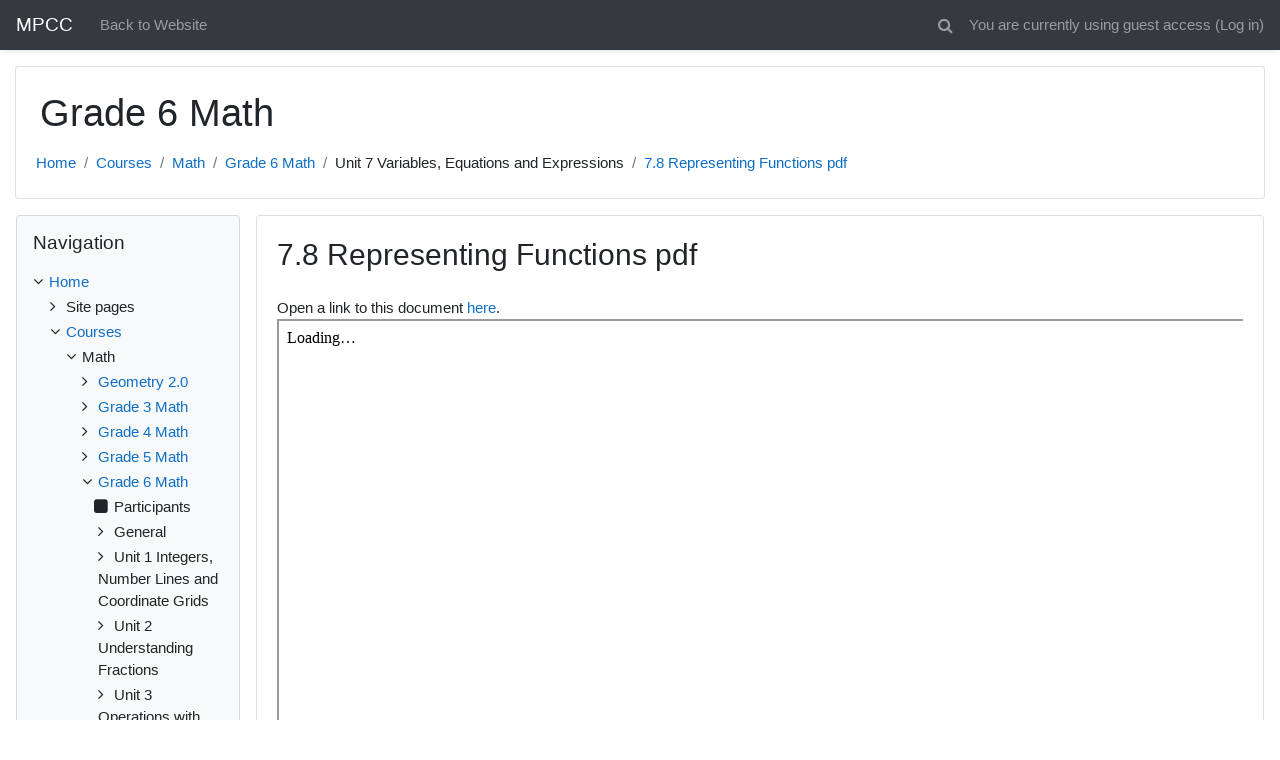

--- FILE ---
content_type: text/html; charset=utf-8
request_url: https://courses.oermn.org/mod/page/view.php?id=1106
body_size: 17550
content:
<!DOCTYPE html>

<html  dir="ltr" lang="en-us" xml:lang="en-us">
<head>
    <title>Grade 6 Math: 7.8 Representing Functions pdf</title>
    <link rel="shortcut icon" href="https://courses.oermn.org/theme/image.php/classic/theme/1749245053/favicon" />
    <meta name="apple-itunes-app" content="app-id=633359593, app-argument=https://courses.oermn.org/mod/page/view.php?id=1106"/><link rel="manifest" href="https://courses.oermn.org/admin/tool/mobile/mobile.webmanifest.php" /><meta http-equiv="Content-Type" content="text/html; charset=utf-8" />
<meta name="keywords" content="moodle, Grade 6 Math: 7.8 Representing Functions pdf" />
<link rel="stylesheet" type="text/css" href="https://courses.oermn.org/theme/yui_combo.php?rollup/3.17.2/yui-moodlesimple-min.css" /><script id="firstthemesheet" type="text/css">/** Required in order to fix style inclusion problems in IE with YUI **/</script><link rel="stylesheet" type="text/css" href="https://courses.oermn.org/theme/styles.php/classic/1749245053_1/all" />
<script>
//<![CDATA[
var M = {}; M.yui = {};
M.pageloadstarttime = new Date();
M.cfg = {"wwwroot":"https:\/\/courses.oermn.org","sesskey":"7ngJCDgbBx","sessiontimeout":"7200","themerev":"1749245053","slasharguments":1,"theme":"classic","iconsystemmodule":"core\/icon_system_fontawesome","jsrev":"1749245053","admin":"admin","svgicons":true,"usertimezone":"America\/Chicago","contextid":1141,"langrev":1765536303,"templaterev":"1749245053"};var yui1ConfigFn = function(me) {if(/-skin|reset|fonts|grids|base/.test(me.name)){me.type='css';me.path=me.path.replace(/\.js/,'.css');me.path=me.path.replace(/\/yui2-skin/,'/assets/skins/sam/yui2-skin')}};
var yui2ConfigFn = function(me) {var parts=me.name.replace(/^moodle-/,'').split('-'),component=parts.shift(),module=parts[0],min='-min';if(/-(skin|core)$/.test(me.name)){parts.pop();me.type='css';min=''}
if(module){var filename=parts.join('-');me.path=component+'/'+module+'/'+filename+min+'.'+me.type}else{me.path=component+'/'+component+'.'+me.type}};
YUI_config = {"debug":false,"base":"https:\/\/courses.oermn.org\/lib\/yuilib\/3.17.2\/","comboBase":"https:\/\/courses.oermn.org\/theme\/yui_combo.php?","combine":true,"filter":null,"insertBefore":"firstthemesheet","groups":{"yui2":{"base":"https:\/\/courses.oermn.org\/lib\/yuilib\/2in3\/2.9.0\/build\/","comboBase":"https:\/\/courses.oermn.org\/theme\/yui_combo.php?","combine":true,"ext":false,"root":"2in3\/2.9.0\/build\/","patterns":{"yui2-":{"group":"yui2","configFn":yui1ConfigFn}}},"moodle":{"name":"moodle","base":"https:\/\/courses.oermn.org\/theme\/yui_combo.php?m\/1749245053\/","combine":true,"comboBase":"https:\/\/courses.oermn.org\/theme\/yui_combo.php?","ext":false,"root":"m\/1749245053\/","patterns":{"moodle-":{"group":"moodle","configFn":yui2ConfigFn}},"filter":null,"modules":{"moodle-core-handlebars":{"condition":{"trigger":"handlebars","when":"after"}},"moodle-core-notification":{"requires":["moodle-core-notification-dialogue","moodle-core-notification-alert","moodle-core-notification-confirm","moodle-core-notification-exception","moodle-core-notification-ajaxexception"]},"moodle-core-notification-dialogue":{"requires":["base","node","panel","escape","event-key","dd-plugin","moodle-core-widget-focusafterclose","moodle-core-lockscroll"]},"moodle-core-notification-alert":{"requires":["moodle-core-notification-dialogue"]},"moodle-core-notification-confirm":{"requires":["moodle-core-notification-dialogue"]},"moodle-core-notification-exception":{"requires":["moodle-core-notification-dialogue"]},"moodle-core-notification-ajaxexception":{"requires":["moodle-core-notification-dialogue"]},"moodle-core-languninstallconfirm":{"requires":["base","node","moodle-core-notification-confirm","moodle-core-notification-alert"]},"moodle-core-formchangechecker":{"requires":["base","event-focus","moodle-core-event"]},"moodle-core-tooltip":{"requires":["base","node","io-base","moodle-core-notification-dialogue","json-parse","widget-position","widget-position-align","event-outside","cache-base"]},"moodle-core-chooserdialogue":{"requires":["base","panel","moodle-core-notification"]},"moodle-core-actionmenu":{"requires":["base","event","node-event-simulate"]},"moodle-core-blocks":{"requires":["base","node","io","dom","dd","dd-scroll","moodle-core-dragdrop","moodle-core-notification"]},"moodle-core-popuphelp":{"requires":["moodle-core-tooltip"]},"moodle-core-lockscroll":{"requires":["plugin","base-build"]},"moodle-core-maintenancemodetimer":{"requires":["base","node"]},"moodle-core-event":{"requires":["event-custom"]},"moodle-core-dragdrop":{"requires":["base","node","io","dom","dd","event-key","event-focus","moodle-core-notification"]},"moodle-core_availability-form":{"requires":["base","node","event","event-delegate","panel","moodle-core-notification-dialogue","json"]},"moodle-backup-confirmcancel":{"requires":["node","node-event-simulate","moodle-core-notification-confirm"]},"moodle-backup-backupselectall":{"requires":["node","event","node-event-simulate","anim"]},"moodle-course-management":{"requires":["base","node","io-base","moodle-core-notification-exception","json-parse","dd-constrain","dd-proxy","dd-drop","dd-delegate","node-event-delegate"]},"moodle-course-formatchooser":{"requires":["base","node","node-event-simulate"]},"moodle-course-util":{"requires":["node"],"use":["moodle-course-util-base"],"submodules":{"moodle-course-util-base":{},"moodle-course-util-section":{"requires":["node","moodle-course-util-base"]},"moodle-course-util-cm":{"requires":["node","moodle-course-util-base"]}}},"moodle-course-categoryexpander":{"requires":["node","event-key"]},"moodle-course-dragdrop":{"requires":["base","node","io","dom","dd","dd-scroll","moodle-core-dragdrop","moodle-core-notification","moodle-course-coursebase","moodle-course-util"]},"moodle-form-dateselector":{"requires":["base","node","overlay","calendar"]},"moodle-form-passwordunmask":{"requires":[]},"moodle-form-shortforms":{"requires":["node","base","selector-css3","moodle-core-event"]},"moodle-question-searchform":{"requires":["base","node"]},"moodle-question-preview":{"requires":["base","dom","event-delegate","event-key","core_question_engine"]},"moodle-question-chooser":{"requires":["moodle-core-chooserdialogue"]},"moodle-availability_completion-form":{"requires":["base","node","event","moodle-core_availability-form"]},"moodle-availability_date-form":{"requires":["base","node","event","io","moodle-core_availability-form"]},"moodle-availability_grade-form":{"requires":["base","node","event","moodle-core_availability-form"]},"moodle-availability_group-form":{"requires":["base","node","event","moodle-core_availability-form"]},"moodle-availability_grouping-form":{"requires":["base","node","event","moodle-core_availability-form"]},"moodle-availability_profile-form":{"requires":["base","node","event","moodle-core_availability-form"]},"moodle-mod_assign-history":{"requires":["node","transition"]},"moodle-mod_checklist-linkselect":{"requires":["node","event-valuechange"]},"moodle-mod_quiz-quizbase":{"requires":["base","node"]},"moodle-mod_quiz-autosave":{"requires":["base","node","event","event-valuechange","node-event-delegate","io-form"]},"moodle-mod_quiz-modform":{"requires":["base","node","event"]},"moodle-mod_quiz-questionchooser":{"requires":["moodle-core-chooserdialogue","moodle-mod_quiz-util","querystring-parse"]},"moodle-mod_quiz-util":{"requires":["node","moodle-core-actionmenu"],"use":["moodle-mod_quiz-util-base"],"submodules":{"moodle-mod_quiz-util-base":{},"moodle-mod_quiz-util-slot":{"requires":["node","moodle-mod_quiz-util-base"]},"moodle-mod_quiz-util-page":{"requires":["node","moodle-mod_quiz-util-base"]}}},"moodle-mod_quiz-toolboxes":{"requires":["base","node","event","event-key","io","moodle-mod_quiz-quizbase","moodle-mod_quiz-util-slot","moodle-core-notification-ajaxexception"]},"moodle-mod_quiz-dragdrop":{"requires":["base","node","io","dom","dd","dd-scroll","moodle-core-dragdrop","moodle-core-notification","moodle-mod_quiz-quizbase","moodle-mod_quiz-util-base","moodle-mod_quiz-util-page","moodle-mod_quiz-util-slot","moodle-course-util"]},"moodle-message_airnotifier-toolboxes":{"requires":["base","node","io"]},"moodle-filter_glossary-autolinker":{"requires":["base","node","io-base","json-parse","event-delegate","overlay","moodle-core-event","moodle-core-notification-alert","moodle-core-notification-exception","moodle-core-notification-ajaxexception"]},"moodle-filter_mathjaxloader-loader":{"requires":["moodle-core-event"]},"moodle-editor_atto-editor":{"requires":["node","transition","io","overlay","escape","event","event-simulate","event-custom","node-event-html5","node-event-simulate","yui-throttle","moodle-core-notification-dialogue","moodle-core-notification-confirm","moodle-editor_atto-rangy","handlebars","timers","querystring-stringify"]},"moodle-editor_atto-plugin":{"requires":["node","base","escape","event","event-outside","handlebars","event-custom","timers","moodle-editor_atto-menu"]},"moodle-editor_atto-menu":{"requires":["moodle-core-notification-dialogue","node","event","event-custom"]},"moodle-editor_atto-rangy":{"requires":[]},"moodle-report_eventlist-eventfilter":{"requires":["base","event","node","node-event-delegate","datatable","autocomplete","autocomplete-filters"]},"moodle-report_loglive-fetchlogs":{"requires":["base","event","node","io","node-event-delegate"]},"moodle-gradereport_grader-gradereporttable":{"requires":["base","node","event","handlebars","overlay","event-hover"]},"moodle-gradereport_history-userselector":{"requires":["escape","event-delegate","event-key","handlebars","io-base","json-parse","moodle-core-notification-dialogue"]},"moodle-tool_capability-search":{"requires":["base","node"]},"moodle-tool_lp-dragdrop-reorder":{"requires":["moodle-core-dragdrop"]},"moodle-tool_monitor-dropdown":{"requires":["base","event","node"]},"moodle-assignfeedback_editpdf-editor":{"requires":["base","event","node","io","graphics","json","event-move","event-resize","transition","querystring-stringify-simple","moodle-core-notification-dialog","moodle-core-notification-alert","moodle-core-notification-warning","moodle-core-notification-exception","moodle-core-notification-ajaxexception"]},"moodle-atto_accessibilitychecker-button":{"requires":["color-base","moodle-editor_atto-plugin"]},"moodle-atto_accessibilityhelper-button":{"requires":["moodle-editor_atto-plugin"]},"moodle-atto_align-button":{"requires":["moodle-editor_atto-plugin"]},"moodle-atto_bold-button":{"requires":["moodle-editor_atto-plugin"]},"moodle-atto_charmap-button":{"requires":["moodle-editor_atto-plugin"]},"moodle-atto_clear-button":{"requires":["moodle-editor_atto-plugin"]},"moodle-atto_collapse-button":{"requires":["moodle-editor_atto-plugin"]},"moodle-atto_emojipicker-button":{"requires":["moodle-editor_atto-plugin"]},"moodle-atto_emoticon-button":{"requires":["moodle-editor_atto-plugin"]},"moodle-atto_equation-button":{"requires":["moodle-editor_atto-plugin","moodle-core-event","io","event-valuechange","tabview","array-extras"]},"moodle-atto_h5p-button":{"requires":["moodle-editor_atto-plugin"]},"moodle-atto_html-codemirror":{"requires":["moodle-atto_html-codemirror-skin"]},"moodle-atto_html-beautify":{},"moodle-atto_html-button":{"requires":["promise","moodle-editor_atto-plugin","moodle-atto_html-beautify","moodle-atto_html-codemirror","event-valuechange"]},"moodle-atto_image-button":{"requires":["moodle-editor_atto-plugin"]},"moodle-atto_indent-button":{"requires":["moodle-editor_atto-plugin"]},"moodle-atto_italic-button":{"requires":["moodle-editor_atto-plugin"]},"moodle-atto_link-button":{"requires":["moodle-editor_atto-plugin"]},"moodle-atto_managefiles-usedfiles":{"requires":["node","escape"]},"moodle-atto_managefiles-button":{"requires":["moodle-editor_atto-plugin"]},"moodle-atto_media-button":{"requires":["moodle-editor_atto-plugin","moodle-form-shortforms"]},"moodle-atto_noautolink-button":{"requires":["moodle-editor_atto-plugin"]},"moodle-atto_orderedlist-button":{"requires":["moodle-editor_atto-plugin"]},"moodle-atto_recordrtc-recording":{"requires":["moodle-atto_recordrtc-button"]},"moodle-atto_recordrtc-button":{"requires":["moodle-editor_atto-plugin","moodle-atto_recordrtc-recording"]},"moodle-atto_rtl-button":{"requires":["moodle-editor_atto-plugin"]},"moodle-atto_snippet-button":{"requires":["moodle-editor_atto-plugin"]},"moodle-atto_strike-button":{"requires":["moodle-editor_atto-plugin"]},"moodle-atto_styles-button":{"requires":["moodle-editor_atto-plugin"]},"moodle-atto_subscript-button":{"requires":["moodle-editor_atto-plugin"]},"moodle-atto_superscript-button":{"requires":["moodle-editor_atto-plugin"]},"moodle-atto_table-button":{"requires":["moodle-editor_atto-plugin","moodle-editor_atto-menu","event","event-valuechange"]},"moodle-atto_title-button":{"requires":["moodle-editor_atto-plugin"]},"moodle-atto_underline-button":{"requires":["moodle-editor_atto-plugin"]},"moodle-atto_undo-button":{"requires":["moodle-editor_atto-plugin"]},"moodle-atto_unorderedlist-button":{"requires":["moodle-editor_atto-plugin"]}}},"gallery":{"name":"gallery","base":"https:\/\/courses.oermn.org\/lib\/yuilib\/gallery\/","combine":true,"comboBase":"https:\/\/courses.oermn.org\/theme\/yui_combo.php?","ext":false,"root":"gallery\/1749245053\/","patterns":{"gallery-":{"group":"gallery"}}}},"modules":{"core_filepicker":{"name":"core_filepicker","fullpath":"https:\/\/courses.oermn.org\/lib\/javascript.php\/1749245053\/repository\/filepicker.js","requires":["base","node","node-event-simulate","json","async-queue","io-base","io-upload-iframe","io-form","yui2-treeview","panel","cookie","datatable","datatable-sort","resize-plugin","dd-plugin","escape","moodle-core_filepicker","moodle-core-notification-dialogue"]},"core_comment":{"name":"core_comment","fullpath":"https:\/\/courses.oermn.org\/lib\/javascript.php\/1749245053\/comment\/comment.js","requires":["base","io-base","node","json","yui2-animation","overlay","escape"]},"mathjax":{"name":"mathjax","fullpath":"https:\/\/cdn.jsdelivr.net\/npm\/mathjax@2.7.8\/MathJax.js?delayStartupUntil=configured"}}};
M.yui.loader = {modules: {}};

//]]>
</script>

<style>
.flex-parent{display:flex; flex-wrap:wrap; justify-content:space-around;max-width:600px; margin:auto; text-align:center; align-items:flex-start}
.flex-item{float:left; margin:10px}
</style>

<script>
  (function(i,s,o,g,r,a,m){i['GoogleAnalyticsObject']=r;i[r]=i[r]||function(){
  (i[r].q=i[r].q||[]).push(arguments)},i[r].l=1*new Date();a=s.createElement(o),
  m=s.getElementsByTagName(o)[0];a.async=1;a.src=g;m.parentNode.insertBefore(a,m)
  })(window,document,'script','//www.google-analytics.com/analytics.js','ga');

  ga('create', 'UA-62920416-1', 'auto');
  ga('send', 'pageview');

</script>
    <meta name="viewport" content="width=device-width, initial-scale=1.0">
</head>
<body  id="page-mod-page-view" class="format-topics  path-mod path-mod-page chrome dir-ltr lang-en_us yui-skin-sam yui3-skin-sam courses-oermn-org pagelayout-incourse course-5 context-1141 cmid-1106 category-3 ">

<div id="page-wrapper" class="d-print-block">

    <div>
    <a class="sr-only sr-only-focusable" href="#maincontent">Skip to main content</a>
</div><script src="https://courses.oermn.org/lib/javascript.php/1749245053/lib/babel-polyfill/polyfill.min.js"></script>
<script src="https://courses.oermn.org/lib/javascript.php/1749245053/lib/polyfills/polyfill.js"></script>
<script src="https://courses.oermn.org/theme/yui_combo.php?rollup/3.17.2/yui-moodlesimple-min.js"></script><script src="https://courses.oermn.org/lib/javascript.php/1749245053/lib/javascript-static.js"></script>
<script>
//<![CDATA[
document.body.className += ' jsenabled';
//]]>
</script>



    <nav class="fixed-top navbar navbar-bootswatch navbar-expand moodle-has-zindex">
    
            <a href="https://courses.oermn.org" class="navbar-brand aalink 
                    d-none d-sm-inline
                    ">
                <span class="site-name d-none d-md-inline">MPCC</span>
            </a>
    
            <ul class="navbar-nav d-none d-md-flex">
                <!-- custom_menu -->
                <li class="nav-item">
    <a class="nav-item nav-link" href="http://oermn.org" >Back to Website</a>
</li>
                <!-- page_heading_menu -->
                
            </ul>
            <ul class="nav navbar-nav ml-auto">
                <li class="d-none d-lg-block">
                    <div class="search-input-wrapper nav-link" id="6946a738dd37d"><div role="button" tabindex="0"><i class="icon fa fa-search fa-fw "  title="Search" aria-label="Search"></i></div><form class="search-input-form" action="https://courses.oermn.org/search/index.php"><label for="id_q_6946a738dd37d" class="accesshide">Enter your search query</label><input type="text" name="q" placeholder="Search" size="13" tabindex="-1" id="id_q_6946a738dd37d" class="form-control" /><input type="hidden" name="context" value="1141" /></form></div>
                </li>
                <!-- navbar_plugin_output -->
                <li class="nav-item">
                    
                </li>
                <!-- user_menu -->
                <li class="nav-item d-flex align-items-center">
                    <div class="usermenu"><span class="login">You are currently using guest access (<a href="https://courses.oermn.org/login/index.php">Log in</a>)</span></div>
                </li>
            </ul>
            <!-- search_box -->
    </nav>
    

    <div id="page" class="container-fluid d-print-block">
        <header id="page-header" class="row">
    <div class="col-12 pt-3 pb-3">
        <div class="card ">
            <div class="card-body ">
                <div class="d-flex align-items-center">
                    <div class="mr-auto">
                    <div class="page-context-header"><div class="page-header-headings"><h1>Grade 6 Math</h1></div></div>
                    </div>
                    <div class="header-actions-container flex-shrink-0" data-region="header-actions-container">
                    </div>
                </div>
                <div class="d-flex flex-wrap">
                    <div id="page-navbar">
                        <nav aria-label="Navigation bar">
    <ol class="breadcrumb">
                <li class="breadcrumb-item">
                    <a href="https://courses.oermn.org/"  >Home</a>
                </li>
        
                <li class="breadcrumb-item">
                    <a href="https://courses.oermn.org/course/index.php"  >Courses</a>
                </li>
        
                <li class="breadcrumb-item">
                    <a href="https://courses.oermn.org/course/index.php?categoryid=3"  >Math</a>
                </li>
        
                <li class="breadcrumb-item">
                    <a href="https://courses.oermn.org/course/view.php?id=5"  title="Grade 6 Math">Grade 6 Math</a>
                </li>
        
                <li class="breadcrumb-item">Unit 7 Variables, Equations and Expressions</li>
        
                <li class="breadcrumb-item">
                    <a href="https://courses.oermn.org/mod/page/view.php?id=1106" aria-current="page" title="Page">7.8 Representing Functions pdf</a>
                </li>
        </ol>
</nav>
                    </div>
                    <div class="ml-auto d-flex">
                        
                    </div>
                    <div id="course-header">
                        
                    </div>
                </div>
            </div>
        </div>
    </div>
</header>

        <div id="page-content" class="row  blocks-pre   d-print-block">
            <div id="region-main-box" class="region-main">
                <section id="region-main" class="region-main-content" aria-label="Content">
                    <span class="notifications" id="user-notifications"></span>
                    <div role="main"><span id="maincontent"></span><h2>7.8 Representing Functions pdf</h2><div class="box py-3 generalbox center clearfix"><div class="no-overflow"><p>Open a link to this document <a target="_blank" href="https://docs.google.com/a/oermn.org/file/d/0B442B5P4_EskcmxiNDJMUGpJY2M/edit">here</a>. <iframe src="https://docs.google.com/a/oermn.org/file/d/0B442B5P4_EskcmxiNDJMUGpJY2M/preview" height="2200" width="1000"></iframe></p></div></div><div class="modified">Last modified: Monday, February 24, 2014, 2:51 PM</div></div>
                    <div class="mt-5 mb-1 activity-navigation container-fluid">
<div class="row">
    <div class="col-md-4">        <div class="float-left">
                <a href="https://courses.oermn.org/mod/page/view.php?id=1105&forceview=1" id="prev-activity-link" class="btn btn-link"  title="7.8 Graphs of Linear Equations Video" >&#x25C0;&#xFE0E; 7.8 Graphs of Linear Equations Video</a>

        </div>
</div>
    <div class="col-md-4">        <div class="mdl-align">
            <div class="urlselect">
    <form method="post" action="https://courses.oermn.org/course/jumpto.php" class="form-inline" id="url_select_f6946a738da87061">
        <input type="hidden" name="sesskey" value="7ngJCDgbBx">
            <label for="jump-to-activity" class="sr-only">
                Jump to...
            </label>
        <select  id="jump-to-activity" class="custom-select urlselect" name="jump"
                 >
                    <option value="" selected>Jump to...</option>
                    <option value="/mod/resource/view.php?id=5693&amp;forceview=1" >Download a backup of this course.</option>
                    <option value="/mod/forum/view.php?id=786&amp;forceview=1" >News forum</option>
                    <option value="/mod/page/view.php?id=788&amp;forceview=1" >Course Feedback/Report an Issue</option>
                    <option value="/mod/assign/view.php?id=789&amp;forceview=1" >Pre-Course Assessment</option>
                    <option value="/mod/page/view.php?id=5413&amp;forceview=1" >1.1 Comparing Integers</option>
                    <option value="/mod/page/view.php?id=792&amp;forceview=1" >1.1 Locate Integers on a Number Line Video</option>
                    <option value="/mod/page/view.php?id=793&amp;forceview=1" >1.1 Comparing Integers on a Number Line Video</option>
                    <option value="/mod/page/view.php?id=794&amp;forceview=1" >1.1 Ordering Integers on a Number Line Video</option>
                    <option value="/mod/assign/view.php?id=795&amp;forceview=1" >1.1 Number Line - Battleship Activity</option>
                    <option value="/mod/assign/view.php?id=796&amp;forceview=1" >1.1 Comparing Integers Practice Set</option>
                    <option value="/mod/page/view.php?id=798&amp;forceview=1" >1.2 Order of Operations</option>
                    <option value="/mod/page/view.php?id=799&amp;forceview=1" >1.2 Introduction to Order of Operations Video</option>
                    <option value="/mod/page/view.php?id=800&amp;forceview=1" >1.2 Examples of Using Order of Operations Video</option>
                    <option value="/mod/assign/view.php?id=801&amp;forceview=1" >1.2 Order of Operations Practice Set</option>
                    <option value="/mod/page/view.php?id=5415&amp;forceview=1" >1.3 Absolute Value</option>
                    <option value="/mod/page/view.php?id=804&amp;forceview=1" >1.3 Absolute Value Video</option>
                    <option value="/mod/assign/view.php?id=805&amp;forceview=1" >1.3 Absolute Value Practice Set</option>
                    <option value="/mod/page/view.php?id=807&amp;forceview=1" >1.4 Additive Inverses and Absolute Values</option>
                    <option value="/mod/page/view.php?id=808&amp;forceview=1" >1.4 Additive Inverse Video</option>
                    <option value="/mod/page/view.php?id=809&amp;forceview=1" >1.4 Opposites and Additive Inverse Video</option>
                    <option value="/mod/assign/view.php?id=810&amp;forceview=1" >1.4 Additive Inverses and Absolute Values Practice Set</option>
                    <option value="/mod/page/view.php?id=812&amp;forceview=1" >1.5 Adding Integers</option>
                    <option value="/mod/page/view.php?id=813&amp;forceview=1" >1.5 Adding Integers with Different Signs Video</option>
                    <option value="/mod/page/view.php?id=814&amp;forceview=1" >1.5 Adding Integers Using a Number Line Video 1</option>
                    <option value="/mod/page/view.php?id=815&amp;forceview=1" >1.5 Adding Integers Using a Number Line Video 2</option>
                    <option value="/mod/assign/view.php?id=816&amp;forceview=1" >1.5 "31", A Game of Adding Activity</option>
                    <option value="/mod/assign/view.php?id=817&amp;forceview=1" >1.5 Adding Integers Practice Set</option>
                    <option value="/mod/page/view.php?id=819&amp;forceview=1" >1.6 Subtracting Integers</option>
                    <option value="/mod/page/view.php?id=820&amp;forceview=1" >1.6 Subtracting Integers Video</option>
                    <option value="/mod/page/view.php?id=821&amp;forceview=1" >1.6 Changing Subtraction into Addition Expressions Video</option>
                    <option value="/mod/assign/view.php?id=822&amp;forceview=1" >1.6 Subtracting Integers Practice Set</option>
                    <option value="/mod/page/view.php?id=824&amp;forceview=1" >1.7 Multiplying Integers</option>
                    <option value="/mod/page/view.php?id=825&amp;forceview=1" >1.7 Multiplying Integers Video</option>
                    <option value="/mod/page/view.php?id=826&amp;forceview=1" >1.7 Multiplying Three or More Integers Video</option>
                    <option value="/mod/page/view.php?id=827&amp;forceview=1" >1.7 Commutative Property of Multiplication Video</option>
                    <option value="/mod/assign/view.php?id=828&amp;forceview=1" >1.7 Multiplying Integers Practice Set</option>
                    <option value="/mod/page/view.php?id=830&amp;forceview=1" >1.8 Dividing Integers</option>
                    <option value="/mod/page/view.php?id=831&amp;forceview=1" >1.8 Rules for Dividing Integers Video</option>
                    <option value="/mod/page/view.php?id=832&amp;forceview=1" >1.8 Dividing Integers Video</option>
                    <option value="/mod/assign/view.php?id=833&amp;forceview=1" >1.8 Dividing Integers Practice Set</option>
                    <option value="/mod/page/view.php?id=835&amp;forceview=1" >1.9 The Coordinate Plane</option>
                    <option value="/mod/page/view.php?id=836&amp;forceview=1" >1.9 Graphing Coordinates (Ordered Pairs) Video</option>
                    <option value="/mod/page/view.php?id=837&amp;forceview=1" >1.9 Ordered Pairs and X and Y Axis Video</option>
                    <option value="/mod/assign/view.php?id=838&amp;forceview=1" >1.9 Coordinate Plane Activity</option>
                    <option value="/mod/assign/view.php?id=839&amp;forceview=1" >1.9 Coordinate Plane Practice Set</option>
                    <option value="/mod/page/view.php?id=841&amp;forceview=1" >1.10 Transformations</option>
                    <option value="/mod/page/view.php?id=842&amp;forceview=1" >1.10 Transformations Video</option>
                    <option value="/mod/assign/view.php?id=843&amp;forceview=1" >1.10 Transformations Practice Set</option>
                    <option value="/mod/assign/view.php?id=845&amp;forceview=1" >Unit 1 Review</option>
                    <option value="/mod/assign/view.php?id=847&amp;forceview=1" >Unit 1 Final Assessment</option>
                    <option value="/mod/assign/view.php?id=849&amp;forceview=1" >Unit 2 Pre-Assessment</option>
                    <option value="/mod/page/view.php?id=851&amp;forceview=1" >2.1 Prime Factorization</option>
                    <option value="/mod/page/view.php?id=852&amp;forceview=1" >2.1 Prime Factorization and Exponential Notation Video</option>
                    <option value="/mod/page/view.php?id=853&amp;forceview=1" >2.1 Divisibility Rules Video</option>
                    <option value="/mod/assign/view.php?id=854&amp;forceview=1" >2.1 Prime Factorization Practice Set</option>
                    <option value="/mod/page/view.php?id=856&amp;forceview=1" >2.2 Greatest Common Factor</option>
                    <option value="/mod/assign/view.php?id=857&amp;forceview=1" >2.2 GCF Activity</option>
                    <option value="/mod/page/view.php?id=858&amp;forceview=1" >2.2 Greatest Common Factor Video 1</option>
                    <option value="/mod/page/view.php?id=859&amp;forceview=1" >2.2 Greatest Common Factor Video 2</option>
                    <option value="/mod/assign/view.php?id=860&amp;forceview=1" >2.2 Greatest Common Factor Practice Set</option>
                    <option value="/mod/page/view.php?id=862&amp;forceview=1" >2.3 Equivalent Fractions</option>
                    <option value="/mod/page/view.php?id=863&amp;forceview=1" >2.3 Equivalent Fractions Video</option>
                    <option value="/mod/assign/view.php?id=864&amp;forceview=1" >2.3 Building a Fraction Activity</option>
                    <option value="/mod/assign/view.php?id=865&amp;forceview=1" >2.3 Equivalent Fractions Practice Set</option>
                    <option value="/mod/page/view.php?id=867&amp;forceview=1" >2.4 Least Common Multiple</option>
                    <option value="/mod/page/view.php?id=868&amp;forceview=1" >2.4 Least Common Multiple Video</option>
                    <option value="/mod/assign/view.php?id=869&amp;forceview=1" >2.4 Least Common Multiple Practice Set</option>
                    <option value="/mod/page/view.php?id=871&amp;forceview=1" >2.5 Ordering Fractions</option>
                    <option value="/mod/page/view.php?id=872&amp;forceview=1" >2.5 Ordering Fractions Video</option>
                    <option value="/mod/assign/view.php?id=873&amp;forceview=1" >2.5 Ordering Fractions Practice Set</option>
                    <option value="/mod/page/view.php?id=875&amp;forceview=1" >2.6 Mixed Numbers and Improper Fractions</option>
                    <option value="/mod/page/view.php?id=876&amp;forceview=1" >2.6 Mixed Numbers and Improper Fractions Video</option>
                    <option value="/mod/assign/view.php?id=877&amp;forceview=1" >2.6 Fraction Game Activity</option>
                    <option value="/mod/assign/view.php?id=878&amp;forceview=1" >2.6 Mixed Numbers Practice Set</option>
                    <option value="/mod/page/view.php?id=880&amp;forceview=1" >2.7 Changing Fractions to Decimals</option>
                    <option value="/mod/page/view.php?id=881&amp;forceview=1" >2.7 Fractions to Decimals Video</option>
                    <option value="/mod/assign/view.php?id=882&amp;forceview=1" >2.7 Batting Average Activity</option>
                    <option value="/mod/assign/view.php?id=883&amp;forceview=1" >2.7 Changing Decimals to Fractions Practice Set</option>
                    <option value="/mod/assign/view.php?id=885&amp;forceview=1" >Unit 2 Review</option>
                    <option value="/mod/assign/view.php?id=887&amp;forceview=1" >Unit 2 Final Assessment</option>
                    <option value="/mod/assign/view.php?id=889&amp;forceview=1" >Unit 3 Pre-Assessment</option>
                    <option value="/mod/page/view.php?id=891&amp;forceview=1" >3.1 Fraction Estimation</option>
                    <option value="/mod/page/view.php?id=892&amp;forceview=1" >3.1 Estimating with Fractions Video</option>
                    <option value="/mod/assign/view.php?id=893&amp;forceview=1" >3.1 Fraction Estimation Practice Set</option>
                    <option value="/mod/page/view.php?id=895&amp;forceview=1" >3.2 Adding and Subtracting Fractions with Like Denominators</option>
                    <option value="/mod/page/view.php?id=896&amp;forceview=1" >3.2 Adding and Subtracting Fractions with Like Denominotors Video</option>
                    <option value="/mod/assign/view.php?id=897&amp;forceview=1" >3.2 Adding and Subtracting Fractions with Like Denominators Practice Set</option>
                    <option value="/mod/page/view.php?id=899&amp;forceview=1" >3.3 Adding and Subtracting Fractions with Different Denominators</option>
                    <option value="/mod/page/view.php?id=900&amp;forceview=1" >3.3 Adding and Subtracting Fractions with Different Denominators Video</option>
                    <option value="/mod/assign/view.php?id=901&amp;forceview=1" >3.3 Adding and Subtracting Fractions with Different Denominators Practice Set</option>
                    <option value="/mod/page/view.php?id=903&amp;forceview=1" >3.4 Adding and Subtracting Mixed Numbers</option>
                    <option value="/mod/page/view.php?id=904&amp;forceview=1" >3.4 Adding and Subtracting Mixed Numbers Video</option>
                    <option value="/mod/page/view.php?id=905&amp;forceview=1" >3.4 Subtracting Mixed Numbers Video</option>
                    <option value="/mod/page/view.php?id=906&amp;forceview=1" >3.4 Adding Mixed Numbers Video</option>
                    <option value="/mod/assign/view.php?id=907&amp;forceview=1" >3.4 Adding and Sbutracting Mixed Numbers Practice Set</option>
                    <option value="/mod/page/view.php?id=909&amp;forceview=1" >3.5 Elapsed Time</option>
                    <option value="/mod/page/view.php?id=910&amp;forceview=1" >3.5 Elapsed Time Video</option>
                    <option value="/mod/page/view.php?id=911&amp;forceview=1" >3.5 Operations with Time Video</option>
                    <option value="/mod/assign/view.php?id=912&amp;forceview=1" >3.5 Elapsed Time Practice Set</option>
                    <option value="/mod/page/view.php?id=914&amp;forceview=1" >3.6 Multiplying Fractions and Whole Numbers</option>
                    <option value="/mod/page/view.php?id=915&amp;forceview=1" >3.6 Multiplying Fractions and Whole Numbers Video</option>
                    <option value="/mod/assign/view.php?id=916&amp;forceview=1" >3.6 Multiplying Fractions and Whole Numbers Practice Set</option>
                    <option value="/mod/page/view.php?id=918&amp;forceview=1" >3.7 Multiplying Fractions by Fractions</option>
                    <option value="/mod/page/view.php?id=919&amp;forceview=1" >3.7 Multiplying Fractions by Fractions Video</option>
                    <option value="/mod/assign/view.php?id=920&amp;forceview=1" >3.7 Multiplying Fractions Practice Set</option>
                    <option value="/mod/page/view.php?id=922&amp;forceview=1" >3.8 Multiplying Fractions and Mixed Numbers</option>
                    <option value="/mod/page/view.php?id=923&amp;forceview=1" >3.8 Multiplying Fractions and Mixed Numbers Video</option>
                    <option value="/mod/assign/view.php?id=924&amp;forceview=1" >3.8 Multiplying Mixed Numbers Practice Set</option>
                    <option value="/mod/page/view.php?id=926&amp;forceview=1" >3.9 Dividing Fractions</option>
                    <option value="/mod/page/view.php?id=927&amp;forceview=1" >3.9 Dividing Fractions Video</option>
                    <option value="/mod/assign/view.php?id=928&amp;forceview=1" >3.9 Dividing Fractions Practice Set</option>
                    <option value="/mod/page/view.php?id=930&amp;forceview=1" >3.10 Dividing Mixed Numbers</option>
                    <option value="/mod/page/view.php?id=931&amp;forceview=1" >3.10 Dividing Mixed Numbers Video</option>
                    <option value="/mod/assign/view.php?id=932&amp;forceview=1" >3.10 Dividing Mixed Numbers Practice Set</option>
                    <option value="/mod/assign/view.php?id=934&amp;forceview=1" >Unit 3 Review</option>
                    <option value="/mod/assign/view.php?id=936&amp;forceview=1" >Unit 3 Final Assessment</option>
                    <option value="/mod/assign/view.php?id=938&amp;forceview=1" >Unit 4 Pre-Assessment</option>
                    <option value="/mod/page/view.php?id=940&amp;forceview=1" >4.1 Ratios</option>
                    <option value="/mod/page/view.php?id=941&amp;forceview=1" >4.1 Ratios Video 1</option>
                    <option value="/mod/page/view.php?id=942&amp;forceview=1" >4.1 Ratios Video 2</option>
                    <option value="/mod/assign/view.php?id=943&amp;forceview=1" >4.1 Ratios Practice Set</option>
                    <option value="/mod/page/view.php?id=945&amp;forceview=1" >4.2 Rates</option>
                    <option value="/mod/page/view.php?id=946&amp;forceview=1" >4.2 Introduction to Rates Video</option>
                    <option value="/mod/page/view.php?id=947&amp;forceview=1" >4.2 Simplifying Rates and Ratios Video</option>
                    <option value="/mod/assign/view.php?id=948&amp;forceview=1" >4.2 Bean Counting and Ratios Activity</option>
                    <option value="/mod/assign/view.php?id=949&amp;forceview=1" >4.2 Rates Practice Set</option>
                    <option value="/mod/page/view.php?id=951&amp;forceview=1" >4.3 Solving Proportions</option>
                    <option value="/mod/page/view.php?id=952&amp;forceview=1" >4.3 Introduction to Proportions Video</option>
                    <option value="/mod/page/view.php?id=953&amp;forceview=1" >4.3 Proportions Video</option>
                    <option value="/mod/page/view.php?id=954&amp;forceview=1" >4.3 Find an Unknown Proportion Video</option>
                    <option value="/mod/assign/view.php?id=955&amp;forceview=1" >4.3 Solving Proportions Practice Set</option>
                    <option value="/mod/page/view.php?id=957&amp;forceview=1" >4.4 Proportions and Scale Drawings</option>
                    <option value="/mod/page/view.php?id=958&amp;forceview=1" >4.4 Scale Factor Video</option>
                    <option value="/mod/assign/view.php?id=959&amp;forceview=1" >4.4 Understanding Rational Numbers and Proportions Activity</option>
                    <option value="/mod/assign/view.php?id=960&amp;forceview=1" >4.4 Proportions and Scale Drawings Practice Set</option>
                    <option value="/mod/page/view.php?id=962&amp;forceview=1" >4.5 Understanding Percents</option>
                    <option value="/mod/page/view.php?id=963&amp;forceview=1" >4.5 Introduction to Percents Video</option>
                    <option value="/mod/page/view.php?id=964&amp;forceview=1" >4.5 Percents and Decimals Video</option>
                    <option value="/mod/assign/view.php?id=965&amp;forceview=1" >4.5 Understanding Percents Practice Set</option>
                    <option value="/mod/page/view.php?id=967&amp;forceview=1" >4.6 Percents, Decimals, and Fractions</option>
                    <option value="/mod/page/view.php?id=968&amp;forceview=1" >4.6 Percents, Decimals, and Fractions Video 1</option>
                    <option value="/mod/page/view.php?id=969&amp;forceview=1" >4.6 Percents Decimals, and Fractions Video 2</option>
                    <option value="/mod/assign/view.php?id=970&amp;forceview=1" >4.6 Percents, Decimals, and Fractions Practice Set</option>
                    <option value="/mod/page/view.php?id=972&amp;forceview=1" >4.7 Percent of a Number</option>
                    <option value="/mod/page/view.php?id=973&amp;forceview=1" >4.7 Solving percent of a Number Video 1</option>
                    <option value="/mod/page/view.php?id=974&amp;forceview=1" >4.7 Solving Percent of a Number Video 2</option>
                    <option value="/mod/page/view.php?id=975&amp;forceview=1" >4.7 Finding the Percent of a Number Video</option>
                    <option value="/mod/assign/view.php?id=976&amp;forceview=1" >4.7 Finding a Percent of a Number Practice Set</option>
                    <option value="/mod/assign/view.php?id=978&amp;forceview=1" >Unit 4 Review</option>
                    <option value="/mod/assign/view.php?id=980&amp;forceview=1" >Unit 4 Final Assessment</option>
                    <option value="/mod/assign/view.php?id=982&amp;forceview=1" >Unit 5 Pre-Assessment</option>
                    <option value="/mod/page/view.php?id=984&amp;forceview=1" >5.1 Multiplying Decimals and Whole Numbers</option>
                    <option value="/mod/page/view.php?id=985&amp;forceview=1" >5.1 Multiplying Decimals and Whole Numbers Video</option>
                    <option value="/mod/assign/view.php?id=986&amp;forceview=1" >5.1 Multiplying Decimals and Whole Numbers Practice Set</option>
                    <option value="/mod/page/view.php?id=988&amp;forceview=1" >5.2 The Distributive Property</option>
                    <option value="/mod/page/view.php?id=989&amp;forceview=1" >5.2 Distributive Property Video 1</option>
                    <option value="/mod/page/view.php?id=990&amp;forceview=1" >5.2 Distributive Property Video 2</option>
                    <option value="/mod/assign/view.php?id=991&amp;forceview=1" >5.2 The Distributive Property Practice Set</option>
                    <option value="/mod/page/view.php?id=993&amp;forceview=1" >5.3 Multiplying Decimals</option>
                    <option value="/mod/page/view.php?id=994&amp;forceview=1" >5.3 Multiplying Decimals by Decimals Video 1</option>
                    <option value="/mod/page/view.php?id=995&amp;forceview=1" >5.3 Multiplying Decimals by Decimals Video 2</option>
                    <option value="/mod/assign/view.php?id=996&amp;forceview=1" >5.3 Multiplying Decimals Practice Set</option>
                    <option value="/mod/page/view.php?id=998&amp;forceview=1" >5.4 Dividing Decimals by Whole Numbers</option>
                    <option value="/mod/page/view.php?id=999&amp;forceview=1" >5.4 Dividing Decimals by Whole Numbers Video 1</option>
                    <option value="/mod/page/view.php?id=1000&amp;forceview=1" >5.4 Dividing Decimals by Whole Numbers Video 2</option>
                    <option value="/mod/assign/view.php?id=1001&amp;forceview=1" >5.4 Dividing by Whole Numbers Practice Set</option>
                    <option value="/mod/page/view.php?id=1003&amp;forceview=1" >5.5 Multiplying and Dividing by Decimal Powers of Ten</option>
                    <option value="/mod/page/view.php?id=1004&amp;forceview=1" >5.5 Dividing by Powers of Ten Video</option>
                    <option value="/mod/page/view.php?id=1005&amp;forceview=1" >5.5 Multiplying by Powers of Ten Video</option>
                    <option value="/mod/assign/view.php?id=1006&amp;forceview=1" >5.5 Feeding Frenzy Activity</option>
                    <option value="/mod/assign/view.php?id=1007&amp;forceview=1" >5.5 Multiplying and Dividing by Decimal Powers of Ten Practice Set</option>
                    <option value="/mod/page/view.php?id=1009&amp;forceview=1" >5.6 Scientific Notation</option>
                    <option value="/mod/page/view.php?id=1010&amp;forceview=1" >5.6 Scientific Notation Video</option>
                    <option value="/mod/assign/view.php?id=1011&amp;forceview=1" >5.6 Scientific Notation Practice Set</option>
                    <option value="/mod/page/view.php?id=1013&amp;forceview=1" >5.7 Dividing Decimals by Decimals</option>
                    <option value="/mod/page/view.php?id=1014&amp;forceview=1" >5.7 Dividing Decimals by Decimals Video 1</option>
                    <option value="/mod/page/view.php?id=1015&amp;forceview=1" >5.7 Dividing Decimals by Decimals Video 2</option>
                    <option value="/mod/page/view.php?id=1016&amp;forceview=1" >5.7 Dividing Decimals by Decimals Video 3</option>
                    <option value="/mod/assign/view.php?id=1017&amp;forceview=1" >5.7 Dividing by Decimals Practice Set</option>
                    <option value="/mod/page/view.php?id=1019&amp;forceview=1" >5.8 Measureing Metric Length</option>
                    <option value="/mod/page/view.php?id=1020&amp;forceview=1" >5.8 Measuring Metric Length Video</option>
                    <option value="/mod/assign/view.php?id=1021&amp;forceview=1" >5.8 Measuring Metric Length Practice Set</option>
                    <option value="/mod/page/view.php?id=1023&amp;forceview=1" >5.9 Metric Units of Mass and Capacity</option>
                    <option value="/mod/page/view.php?id=1024&amp;forceview=1" >5.9 MetricUnits of Mass and Capacity Video</option>
                    <option value="/mod/assign/view.php?id=1025&amp;forceview=1" >5.9 Metric Units of Mass and Capacity Practice Set</option>
                    <option value="/mod/page/view.php?id=1027&amp;forceview=1" >5.10 Converting Metric Units</option>
                    <option value="/mod/assign/view.php?id=1028&amp;forceview=1" >5.10 Converting Metric Units Practice Set</option>
                    <option value="/mod/assign/view.php?id=1030&amp;forceview=1" >Unit 5 Review</option>
                    <option value="/mod/assign/view.php?id=1032&amp;forceview=1" >Unit 5 Final Assessment</option>
                    <option value="/mod/assign/view.php?id=1034&amp;forceview=1" >Unit 6 Pre-Assessment</option>
                    <option value="/mod/page/view.php?id=1036&amp;forceview=1" >6.1 A Problem Solving Plan</option>
                    <option value="/mod/assign/view.php?id=1037&amp;forceview=1" >6.1 Problem Solving Plan Practice Set</option>
                    <option value="/mod/page/view.php?id=1039&amp;forceview=1" >6.2 Problem Solving Strategies: Guess, Check , and Revise; Use Mental Math</option>
                    <option value="/mod/assign/view.php?id=1040&amp;forceview=1" >6.2 Problem Solving Strategies-Guess, Check, and Revise; Using Mental Math Practice Set</option>
                    <option value="/mod/page/view.php?id=1042&amp;forceview=1" >6.3 Problem Solving Strategy: Use a Proportion</option>
                    <option value="/mod/assign/view.php?id=1043&amp;forceview=1" >6.3 Probelm Solving Strategy-Using a Proportion Practice Set</option>
                    <option value="/mod/page/view.php?id=1045&amp;forceview=1" >6.4 Surveys and Data Displays</option>
                    <option value="/mod/assign/view.php?id=1046&amp;forceview=1" >6.4 Surveys and Data Displays Practice Set</option>
                    <option value="/mod/page/view.php?id=1048&amp;forceview=1" >6.5 Box and Whisker</option>
                    <option value="/mod/assign/view.php?id=1049&amp;forceview=1" >6.5 Box-and-Whisker Plots Practice Set</option>
                    <option value="/mod/page/view.php?id=1051&amp;forceview=1" >6.6 Mean, Median, and Mode</option>
                    <option value="/mod/assign/view.php?id=1052&amp;forceview=1" >6.6 Mean, Median, and Range Activity</option>
                    <option value="/mod/assign/view.php?id=1053&amp;forceview=1" >6.6Mean, Median, and Mode Practice Set</option>
                    <option value="/mod/page/view.php?id=1055&amp;forceview=1" >6.7 Stem and Leaf Plot</option>
                    <option value="/mod/assign/view.php?id=1056&amp;forceview=1" >6.7 Stem and Leaf Plot Practice Set</option>
                    <option value="/mod/assign/view.php?id=1058&amp;forceview=1" >Unit 6 Review</option>
                    <option value="/mod/assign/view.php?id=1060&amp;forceview=1" >Unit 6 Final Assessment</option>
                    <option value="/mod/assign/view.php?id=1062&amp;forceview=1" >Unit 7 Pre-Assessment</option>
                    <option value="/mod/page/view.php?id=1064&amp;forceview=1" >7.1 PEMDAS</option>
                    <option value="/mod/page/view.php?id=1065&amp;forceview=1" >7.1 Order of Operations Video</option>
                    <option value="/mod/page/view.php?id=1066&amp;forceview=1" >7.1 Working With Real Numbers pdf</option>
                    <option value="/mod/assign/view.php?id=1067&amp;forceview=1" >7.1 PEMDAS Poem Activity</option>
                    <option value="/mod/assign/view.php?id=1068&amp;forceview=1" >7.1 Pass the Paper Activity</option>
                    <option value="/mod/assign/view.php?id=1069&amp;forceview=1" >7.1 PEMDAS Practice Set</option>
                    <option value="/mod/page/view.php?id=1071&amp;forceview=1" >7.2 Writing Expressions and Equations</option>
                    <option value="/mod/page/view.php?id=1072&amp;forceview=1" >7.2 Introduction to Variables and Variable Expressions Video</option>
                    <option value="/mod/page/view.php?id=1073&amp;forceview=1" >7.2 Defining Variables Video</option>
                    <option value="/mod/page/view.php?id=1074&amp;forceview=1" >7.2 Writing Variable Expressions Video</option>
                    <option value="/mod/page/view.php?id=1075&amp;forceview=1" >7.2 Writing Basic Algebraic Expressions Video 1</option>
                    <option value="/mod/page/view.php?id=1076&amp;forceview=1" >7.2 Writing Basic Algebraic Expressions Video 2</option>
                    <option value="/mod/assign/view.php?id=1077&amp;forceview=1" >7.2 Writing Expressions and Equations Practice Set</option>
                    <option value="/mod/page/view.php?id=1079&amp;forceview=1" >7.3 Variables and Expressions</option>
                    <option value="/mod/page/view.php?id=1080&amp;forceview=1" >7.3 Evaluating an Expression with Multiple Variables Video</option>
                    <option value="/mod/page/view.php?id=1081&amp;forceview=1" >7.3 Evaluating Variable Expressions Video 1</option>
                    <option value="/mod/page/view.php?id=1082&amp;forceview=1" >7.3 Evaluating Variable Expressions Video 2</option>
                    <option value="/mod/assign/view.php?id=1083&amp;forceview=1" >7.3 Variables and Expressions Practice Set</option>
                    <option value="/mod/page/view.php?id=1085&amp;forceview=1" >7.4 One-Step Equations and Inverse Operations</option>
                    <option value="/mod/page/view.php?id=1086&amp;forceview=1" >7.4 One-Step Equations Video</option>
                    <option value="/mod/page/view.php?id=1087&amp;forceview=1" >7.4 Linear Equations pdf</option>
                    <option value="/mod/assign/view.php?id=1088&amp;forceview=1" >7.4 One-Step Equations and Inverse Operations Practice Set</option>
                    <option value="/mod/page/view.php?id=1090&amp;forceview=1" >7.5 Two-Step Equations and Properties of Equality</option>
                    <option value="/mod/page/view.php?id=1091&amp;forceview=1" >7.5 Two-Step Equations Video</option>
                    <option value="/mod/assign/view.php?id=1092&amp;forceview=1" >7.5 Two-Step Equations and Properties of Equality Practice Set</option>
                    <option value="/mod/page/view.php?id=1094&amp;forceview=1" >7.6 Expressions and the Distributive Property</option>
                    <option value="/mod/page/view.php?id=1095&amp;forceview=1" >7.6 Distributive Property Video</option>
                    <option value="/mod/page/view.php?id=1096&amp;forceview=1" >7.6 Basics of Real Numbers pdf</option>
                    <option value="/mod/assign/view.php?id=1097&amp;forceview=1" >7.6 Properties Vocabulary Activity</option>
                    <option value="/mod/assign/view.php?id=1098&amp;forceview=1" >7.6 Expressions and the Distributive Property Practice Set</option>
                    <option value="/mod/page/view.php?id=1100&amp;forceview=1" >7.7 When to Use the Distributive Property</option>
                    <option value="/mod/assign/view.php?id=1101&amp;forceview=1" >7.7 When to Use the Distributive Property Practice Set</option>
                    <option value="/mod/page/view.php?id=1103&amp;forceview=1" >7.8 Graphs of Linear Equations</option>
                    <option value="/mod/page/view.php?id=1104&amp;forceview=1" >7.8 Graphing Lines Video</option>
                    <option value="/mod/page/view.php?id=1105&amp;forceview=1" >7.8 Graphs of Linear Equations Video</option>
                    <option value="/mod/assign/view.php?id=1107&amp;forceview=1" >7.8 Graphs of Linear Equations Practice Set</option>
                    <option value="/mod/assign/view.php?id=1109&amp;forceview=1" >Unit 7 Review</option>
                    <option value="/mod/assign/view.php?id=1111&amp;forceview=1" >Unit 7 Final Assessment</option>
                    <option value="/mod/assign/view.php?id=1113&amp;forceview=1" >Unit 8 Pre-Assessment</option>
                    <option value="/mod/page/view.php?id=1115&amp;forceview=1" >8.1 Inequalities that Describe Patterns</option>
                    <option value="/mod/page/view.php?id=1116&amp;forceview=1" >8.1 Equations and Inequalities Video</option>
                    <option value="/mod/page/view.php?id=1117&amp;forceview=1" >8.1 Representing Functions pdf</option>
                    <option value="/mod/assign/view.php?id=1118&amp;forceview=1" >8.1 Inequalities Around the Classroom Activity</option>
                    <option value="/mod/assign/view.php?id=1119&amp;forceview=1" >8.1 Inequalities that Describe Patterns Practice Set</option>
                    <option value="/mod/page/view.php?id=1121&amp;forceview=1" >8.2 Inequality Expressions</option>
                    <option value="/mod/assign/view.php?id=1122&amp;forceview=1" >8.2 Inequality Expressions Practice Set</option>
                    <option value="/mod/page/view.php?id=1124&amp;forceview=1" >8.3 Inequalities with Addition and Subtraction</option>
                    <option value="/mod/page/view.php?id=1125&amp;forceview=1" >8.3 Inequalities Using Addition and Subtration Video</option>
                    <option value="/mod/assign/view.php?id=1126&amp;forceview=1" >8.3 Inequalities with Addition and Subtraction Practice Set</option>
                    <option value="/mod/page/view.php?id=1128&amp;forceview=1" >8.4 Inequalities with Multiplication and Division</option>
                    <option value="/mod/page/view.php?id=1129&amp;forceview=1" >8.4 Inequalities Using Multiplication and Division Video</option>
                    <option value="/mod/assign/view.php?id=1130&amp;forceview=1" >8.4 Inequalities with Multiplication and Division Practice Set</option>
                    <option value="/mod/page/view.php?id=1132&amp;forceview=1" >8.5 Function Notation</option>
                    <option value="/mod/page/view.php?id=1133&amp;forceview=1" >8.5 Representing Functions pdf</option>
                    <option value="/mod/assign/view.php?id=1134&amp;forceview=1" >8.5 Function Notation Practice Set</option>
                    <option value="/mod/page/view.php?id=1136&amp;forceview=1" >8.6 Domain and Range of a Function</option>
                    <option value="/mod/page/view.php?id=1137&amp;forceview=1" >8.6 Functions Video</option>
                    <option value="/mod/page/view.php?id=1138&amp;forceview=1" >8.6 Domain and Range of a Function Video</option>
                    <option value="/mod/assign/view.php?id=1139&amp;forceview=1" >8.6 Domain and Range of a Function Practice Set</option>
                    <option value="/mod/page/view.php?id=1141&amp;forceview=1" >8.7 Function that Describes Situations</option>
                    <option value="/mod/assign/view.php?id=1142&amp;forceview=1" >8.7 Functions that Describe Situations Practice Set</option>
                    <option value="/mod/page/view.php?id=1144&amp;forceview=1" >8.8 Function Notation and Linear Functions</option>
                    <option value="/mod/page/view.php?id=1145&amp;forceview=1" >8.8 Linear Function Graphs Video</option>
                    <option value="/mod/assign/view.php?id=1146&amp;forceview=1" >8.8 Function Notation and Linear Functions Practice Set</option>
                    <option value="/mod/page/view.php?id=1148&amp;forceview=1" >8.9 Slope</option>
                    <option value="/mod/page/view.php?id=1149&amp;forceview=1" >8.9 Slope and Rate of Change Video</option>
                    <option value="/mod/page/view.php?id=1150&amp;forceview=1" >8.9 Graphing Linear Equations pdf</option>
                    <option value="/mod/assign/view.php?id=1151&amp;forceview=1" >8.9 Slope Practice Set</option>
                    <option value="/mod/assign/view.php?id=1153&amp;forceview=1" >Unit 8 Review</option>
                    <option value="/mod/assign/view.php?id=1155&amp;forceview=1" >Unit 8 Final Assessment</option>
                    <option value="/mod/assign/view.php?id=1157&amp;forceview=1" >Unit 9 Pre-Assessment</option>
                    <option value="/mod/page/view.php?id=1159&amp;forceview=1" >9.1 Angle Measurement</option>
                    <option value="/mod/assign/view.php?id=1160&amp;forceview=1" >9.1 Figure Identification Activity</option>
                    <option value="/mod/page/view.php?id=1161&amp;forceview=1" >9.1 Measuring Angles Using  a Protractor Video</option>
                    <option value="/mod/page/view.php?id=1162&amp;forceview=1" >9.1 Angel Basics Video</option>
                    <option value="/mod/assign/view.php?id=1163&amp;forceview=1" >9.1 Interactive Practice</option>
                    <option value="/mod/page/view.php?id=1164&amp;forceview=1" >9.1 Angles pdf</option>
                    <option value="/mod/assign/view.php?id=1165&amp;forceview=1" >9.1 Angle Measurement Practice Set</option>
                    <option value="/mod/page/view.php?id=1167&amp;forceview=1" >9.2 Angle Classification</option>
                    <option value="/mod/page/view.php?id=1168&amp;forceview=1" >9.2 Animation: Type of Angles Video</option>
                    <option value="/mod/assign/view.php?id=1169&amp;forceview=1" >9.2 Angle Classification Practice Set</option>
                    <option value="/mod/page/view.php?id=1171&amp;forceview=1" >9.3 Complementary Angles</option>
                    <option value="/mod/page/view.php?id=1172&amp;forceview=1" >9.3 Angel Basics Video</option>
                    <option value="/mod/page/view.php?id=1173&amp;forceview=1" >9.3 Complementary, Supplementary, and Vertical Angles Video</option>
                    <option value="/mod/assign/view.php?id=1174&amp;forceview=1" >9.3 Interactive Practice</option>
                    <option value="/mod/assign/view.php?id=1175&amp;forceview=1" >9.3 Complementary Angles Practice Set</option>
                    <option value="/mod/page/view.php?id=1177&amp;forceview=1" >9.4 Supplementary Angles</option>
                    <option value="/mod/page/view.php?id=1178&amp;forceview=1" >9.4 Angel Basics Video</option>
                    <option value="/mod/page/view.php?id=1179&amp;forceview=1" >9.4 Complementary, Supplementary, and Vertical Angles Video</option>
                    <option value="/mod/assign/view.php?id=1180&amp;forceview=1" >9.4 Supplementary Angles Practice Set</option>
                    <option value="/mod/page/view.php?id=1182&amp;forceview=1" >9.5 Triangle Sum Theorem</option>
                    <option value="/mod/assign/view.php?id=1183&amp;forceview=1" >9.5 Triangle Sum Activity</option>
                    <option value="/mod/page/view.php?id=1184&amp;forceview=1" >9.5 Animation: The Sum of the Interior Angles of a Triangle Video</option>
                    <option value="/mod/page/view.php?id=1185&amp;forceview=1" >9.5 Proving the Triangle Sum Theorem Video</option>
                    <option value="/mod/page/view.php?id=1186&amp;forceview=1" >9.5 Triangle Relationships pdf</option>
                    <option value="/mod/assign/view.php?id=1187&amp;forceview=1" >9.5 Triangle Sum Theorem Practice Set</option>
                    <option value="/mod/assign/view.php?id=1189&amp;forceview=1" >Unit 9 Review</option>
                    <option value="/mod/assign/view.php?id=1191&amp;forceview=1" >Unit 9 Final Assessment</option>
                    <option value="/mod/assign/view.php?id=1193&amp;forceview=1" >Unit 10 Pre-Assessment</option>
                    <option value="/mod/page/view.php?id=1195&amp;forceview=1" >Unit 10 Formulas</option>
                    <option value="/mod/page/view.php?id=1196&amp;forceview=1" >10.1 Area and Perimeter</option>
                    <option value="/mod/assign/view.php?id=1197&amp;forceview=1" >10.1 Area and Perimeter Activity</option>
                    <option value="/mod/page/view.php?id=1198&amp;forceview=1" >10.1 Area and Perimeter Video</option>
                    <option value="/mod/page/view.php?id=1199&amp;forceview=1" >10.1 Perimeter and Area Formulas Video</option>
                    <option value="/mod/page/view.php?id=1200&amp;forceview=1" >10.1 Area of a Rectangle Video</option>
                    <option value="/mod/page/view.php?id=1201&amp;forceview=1" >10.1 Area and Perimeter Rap Video</option>
                    <option value="/mod/assign/view.php?id=1202&amp;forceview=1" >10.1 Interactive Practice - Area and Perimeter</option>
                    <option value="/mod/assign/view.php?id=1203&amp;forceview=1" >10.1 Perimeter and Area Practice Set</option>
                    <option value="/mod/page/view.php?id=1205&amp;forceview=1" >10.2 Area of Irregular Figures</option>
                    <option value="/mod/page/view.php?id=1206&amp;forceview=1" >10.2 Area of Irregular Figures Video</option>
                    <option value="/mod/assign/view.php?id=1207&amp;forceview=1" >10.2 Interactive Practice - Area and Perimeter of Irregular Shapes</option>
                    <option value="/mod/assign/view.php?id=1208&amp;forceview=1" >10.2 Area of Shapes Activity</option>
                    <option value="/mod/assign/view.php?id=1209&amp;forceview=1" >10.2 Area of Irregualr Figures Practice Set</option>
                    <option value="/mod/page/view.php?id=1211&amp;forceview=1" >10.3 Classifying Quadrilaterals</option>
                    <option value="/mod/page/view.php?id=1212&amp;forceview=1" >10.3 Quadrilateral Properties Video</option>
                    <option value="/mod/assign/view.php?id=1213&amp;forceview=1" >10.3 Parallelograms - PBS Video</option>
                    <option value="/mod/assign/view.php?id=1214&amp;forceview=1" >10.3 Classifying Quadrilaterals Practice Set</option>
                    <option value="/mod/page/view.php?id=1216&amp;forceview=1" >10.4 Classifying Polygons</option>
                    <option value="/mod/page/view.php?id=1217&amp;forceview=1" >10.4 Introducation to Polygons Video</option>
                    <option value="/mod/page/view.php?id=1218&amp;forceview=1" >10.4 Classifying Polygons Video</option>
                    <option value="/mod/page/view.php?id=1219&amp;forceview=1" >10.4 Sum of Interior Angles of a Polygon Video</option>
                    <option value="/mod/page/view.php?id=1220&amp;forceview=1" >10.4 Interior and Exterior Angles of a Polygon Video</option>
                    <option value="/mod/assign/view.php?id=1221&amp;forceview=1" >10.4 Interactive Practice - Polygons</option>
                    <option value="/mod/assign/view.php?id=1222&amp;forceview=1" >10.4 Classifying Polygons Practice Set</option>
                    <option value="/mod/page/view.php?id=1224&amp;forceview=1" >10.5 Area of Parallelograms</option>
                    <option value="/mod/page/view.php?id=1225&amp;forceview=1" >10.5 Area of a Parallelogram Video</option>
                    <option value="/mod/assign/view.php?id=1226&amp;forceview=1" >10.5 Area of Parallelograms Practice Set</option>
                    <option value="/mod/page/view.php?id=1228&amp;forceview=1" >10.6 Area of Trapezoids, Rombuses, and Kites</option>
                    <option value="/mod/assign/view.php?id=1229&amp;forceview=1" >10.6 Area and Perimeter Activity</option>
                    <option value="/mod/page/view.php?id=1230&amp;forceview=1" >10.6 Area of a Trapezoid Video</option>
                    <option value="/mod/page/view.php?id=1231&amp;forceview=1" >10.6 Area of a Kite Video</option>
                    <option value="/mod/assign/view.php?id=1232&amp;forceview=1" >10.6 Area of Trapezois, Phombuses, and Kites Practice Set</option>
                    <option value="/mod/page/view.php?id=1234&amp;forceview=1" >10.7 Classifying Solid Figures</option>
                    <option value="/mod/assign/view.php?id=1235&amp;forceview=1" >10.7 Interactive Practice - Classifying Prisms/Pyramids</option>
                    <option value="/mod/assign/view.php?id=1236&amp;forceview=1" >10.7 Classifying Solid Figures Practice Set</option>
                    <option value="/mod/page/view.php?id=1238&amp;forceview=1" >10.8 Surface Area and Volume of Prisms</option>
                    <option value="/mod/assign/view.php?id=1239&amp;forceview=1" >10.8 Exploring Surface Area and Volume Activity</option>
                    <option value="/mod/assign/view.php?id=1240&amp;forceview=1" >10.8 Measuring Surface Area and Volume Activity</option>
                    <option value="/mod/page/view.php?id=1241&amp;forceview=1" >10.8 Surface Area of Prisms Video 1</option>
                    <option value="/mod/page/view.php?id=1242&amp;forceview=1" >10.8 Volume of Prisms Video 1</option>
                    <option value="/mod/assign/view.php?id=1243&amp;forceview=1" >10.8 Surface Area and Volume of Prisms Video 2</option>
                    <option value="/mod/assign/view.php?id=1244&amp;forceview=1" >10.8 Printable Nets for 3D Figures</option>
                    <option value="/mod/assign/view.php?id=1245&amp;forceview=1" >10.8 Surface Area and Volume of Prisms Practice Set</option>
                    <option value="/mod/assign/view.php?id=1247&amp;forceview=1" >Unit 10 Review</option>
                    <option value="/mod/assign/view.php?id=1249&amp;forceview=1" >Unit 10 Final Assessment</option>
                    <option value="/mod/assign/view.php?id=1251&amp;forceview=1" >Unit 11 Pre-Assessment</option>
                    <option value="/mod/assign/view.php?id=1253&amp;forceview=1" >11.1 Probability Exploration Activity</option>
                    <option value="/mod/page/view.php?id=1254&amp;forceview=1" >11.1 Introduction to Probability</option>
                    <option value="/mod/page/view.php?id=1255&amp;forceview=1" >11.1 Basic Probability Video</option>
                    <option value="/mod/page/view.php?id=1256&amp;forceview=1" >11.1 Introduction to Probability Video</option>
                    <option value="/mod/assign/view.php?id=1257&amp;forceview=1" >11.1 Interactive Spinner</option>
                    <option value="/mod/assign/view.php?id=1258&amp;forceview=1" >11.1 Introduction to Probability Practice Set</option>
                    <option value="/mod/page/view.php?id=1260&amp;forceview=1" >11.2 Representing Outcomes</option>
                    <option value="/mod/page/view.php?id=1261&amp;forceview=1" >11.2 Drawing Tree Diagrams Video</option>
                    <option value="/mod/page/view.php?id=1262&amp;forceview=1" >11.2 Venn Diagrams Video</option>
                    <option value="/mod/assign/view.php?id=1263&amp;forceview=1" >11.2 Representing Outcomes Practice Set</option>
                    <option value="/mod/page/view.php?id=1265&amp;forceview=1" >11.3 Probability of Independent Events</option>
                    <option value="/mod/page/view.php?id=1266&amp;forceview=1" >11.3 Compound Probability of Independent Events Video</option>
                    <option value="/mod/assign/view.php?id=1267&amp;forceview=1" >11.3 Probability of Independent Events Practice Set</option>
                    <option value="/mod/page/view.php?id=1269&amp;forceview=1" >11.4 Theoretical and Experimental Probability</option>
                    <option value="/mod/page/view.php?id=1270&amp;forceview=1" >11.4 Theoretical and Experimental Probability Video</option>
                    <option value="/mod/assign/view.php?id=1271&amp;forceview=1" >11.4 Experimental Probability Activity</option>
                    <option value="/mod/assign/view.php?id=1272&amp;forceview=1" >11.4 Probability Interactive</option>
                    <option value="/mod/assign/view.php?id=1273&amp;forceview=1" >11.4 Theoretical and Experimental Probability Practice Set</option>
                    <option value="/mod/page/view.php?id=1275&amp;forceview=1" >11.5 Probability of Compound Events</option>
                    <option value="/mod/page/view.php?id=1276&amp;forceview=1" >11.5 Probability of Compound Events Video</option>
                    <option value="/mod/assign/view.php?id=1277&amp;forceview=1" >11.5 Probability of Compound Events Practice Set</option>
                    <option value="/mod/assign/view.php?id=1279&amp;forceview=1" >Unit 11 Review</option>
                    <option value="/mod/assign/view.php?id=1281&amp;forceview=1" >Unit 11 Final Assessment</option>
                    <option value="/mod/page/view.php?id=1283&amp;forceview=1" >Year at a Glance</option>
                    <option value="/mod/page/view.php?id=1284&amp;forceview=1" >Unit 1 Plan: Integers, Number Lines, and Coordinate Grids</option>
                    <option value="/mod/page/view.php?id=1285&amp;forceview=1" >Lesson Plan Unit 1: Integers, Number Lines, and Coordinate Grids</option>
                    <option value="/mod/page/view.php?id=1286&amp;forceview=1" >Unit 2 Plan: Understanding Fractions</option>
                    <option value="/mod/page/view.php?id=1287&amp;forceview=1" >Lesson Plan Unit 2: Understanding Fractions</option>
                    <option value="/mod/page/view.php?id=1288&amp;forceview=1" >Unit 3 Plan: Operations with Fractions</option>
                    <option value="/mod/page/view.php?id=1289&amp;forceview=1" >Lesson Plan Unit 3: Operations with Fractions</option>
                    <option value="/mod/page/view.php?id=1290&amp;forceview=1" >Unit 4 Plan: Ratios, Proportions, and Percents</option>
                    <option value="/mod/page/view.php?id=1291&amp;forceview=1" >Lesson Plan Unit 4: Ratios, Proportions, and Percents</option>
                    <option value="/mod/page/view.php?id=1292&amp;forceview=1" >Unit 5 Plan: Multiplication and Division of Decimals and Integers</option>
                    <option value="/mod/page/view.php?id=1293&amp;forceview=1" >Lesson Plan Unit 5: Multiplication and Division of Decimals and Integers</option>
                    <option value="/mod/page/view.php?id=1294&amp;forceview=1" >Unit 6 Plan: Real World Practice</option>
                    <option value="/mod/page/view.php?id=1295&amp;forceview=1" >Lesson Plan Unit 6: Real World Practice</option>
                    <option value="/mod/page/view.php?id=1296&amp;forceview=1" >Unit 7 Plan: Variables, Equations, and Expressions</option>
                    <option value="/mod/page/view.php?id=1297&amp;forceview=1" >Lesson Plan Unit 7: Variables, Equations, and Expressions</option>
                    <option value="/mod/page/view.php?id=1298&amp;forceview=1" >Unit 8 Plan: Functions and Inequalities</option>
                    <option value="/mod/page/view.php?id=1299&amp;forceview=1" >Lesson Plan Unit 8: Functions and Inequalities</option>
                    <option value="/mod/page/view.php?id=1300&amp;forceview=1" >Unit 9 Plan: Angles and Lines</option>
                    <option value="/mod/page/view.php?id=1301&amp;forceview=1" >Lesson Plan Unit 9: Angles and Lines</option>
                    <option value="/mod/page/view.php?id=1302&amp;forceview=1" >Unit 10 Plan: Area, Perimeter, and Volume</option>
                    <option value="/mod/page/view.php?id=1303&amp;forceview=1" >Lesson Plan Unit 10: Area, Perimeter, and Volume</option>
                    <option value="/mod/page/view.php?id=1304&amp;forceview=1" >Unit 11 Plan: Probability</option>
                    <option value="/mod/page/view.php?id=1305&amp;forceview=1" >Lesson Plan Unit 11: Probability</option>
        </select>
            <noscript>
                <input type="submit" class="btn btn-secondary ml-1" value="Go">
            </noscript>
    </form>
</div>

        </div>
</div>
    <div class="col-md-4">        <div class="float-right">
                <a href="https://courses.oermn.org/mod/assign/view.php?id=1107&forceview=1" id="next-activity-link" class="btn btn-link"  title="7.8 Graphs of Linear Equations Practice Set" >7.8 Graphs of Linear Equations Practice Set &#x25B6;&#xFE0E;</a>

        </div>
</div>
</div>
</div>
                    
                </section>
            </div>
            <div class="columnleft blockcolumn  has-blocks ">
                <section data-region="blocks-column" class="d-print-none" aria-label="Blocks">
                    <aside id="block-region-side-pre" class="block-region" data-blockregion="side-pre" data-droptarget="1"><a href="#sb-1" class="sr-only sr-only-focusable">Skip Navigation</a>

<section id="inst4"
     class=" block_navigation block  card mb-3"
     role="navigation"
     data-block="navigation"
          aria-labelledby="instance-4-header"
     >

    <div class="card-body p-3">

            <h5 id="instance-4-header" class="card-title d-inline">Navigation</h5>


        <div class="card-text content mt-3">
            <ul class="block_tree list" role="tree" data-ajax-loader="block_navigation/nav_loader"><li class="type_unknown depth_1 contains_branch" aria-labelledby="label_1_1"><p class="tree_item branch navigation_node" role="treeitem" aria-expanded="true" aria-owns="random6946a738da8701_group" data-collapsible="false"><a tabindex="-1" id="label_1_1" href="https://courses.oermn.org/">Home</a></p><ul id="random6946a738da8701_group" role="group"><li class="type_course depth_2 contains_branch" aria-labelledby="label_2_2"><p class="tree_item branch" role="treeitem" aria-expanded="false" aria-owns="random6946a738da8702_group"><span tabindex="-1" id="label_2_2" title="MN Partnership for Collaborative Curriculum">Site pages</span></p><ul id="random6946a738da8702_group" role="group" aria-hidden="true"><li class="type_setting depth_3 item_with_icon" aria-labelledby="label_3_4"><p class="tree_item hasicon" role="treeitem"><a tabindex="-1" id="label_3_4" href="https://courses.oermn.org/tag/search.php"><i class="icon fa fa-square fa-fw navicon" aria-hidden="true"  ></i><span class="item-content-wrap">Tags</span></a></p></li><li class="type_setting depth_3 item_with_icon" aria-labelledby="label_3_5"><p class="tree_item hasicon" role="treeitem"><a tabindex="-1" id="label_3_5" href="https://courses.oermn.org/search/index.php"><i class="icon fa fa-square fa-fw navicon" aria-hidden="true"  ></i><span class="item-content-wrap">Search</span></a></p></li><li class="type_custom depth_3 item_with_icon" aria-labelledby="label_3_6"><p class="tree_item hasicon" role="treeitem"><a tabindex="-1" id="label_3_6" href="https://courses.oermn.org/calendar/view.php?view=month&amp;course=5"><i class="icon fa fa-calendar fa-fw navicon" aria-hidden="true"  ></i><span class="item-content-wrap">Calendar</span></a></p></li><li class="type_activity depth_3 item_with_icon" aria-labelledby="label_3_8"><p class="tree_item hasicon" role="treeitem"><a tabindex="-1" id="label_3_8" title="Page" href="https://courses.oermn.org/mod/page/view.php?id=4436"><img class="icon navicon" alt="Page" title="Page" src="https://courses.oermn.org/theme/image.php/classic/page/1749245053/icon" /><span class="item-content-wrap">About the MNPCC</span></a></p></li><li class="type_activity depth_3 item_with_icon" aria-labelledby="label_3_9"><p class="tree_item hasicon" role="treeitem"><a tabindex="-1" id="label_3_9" title="Page" href="https://courses.oermn.org/mod/page/view.php?id=2"><img class="icon navicon" alt="Page" title="Page" src="https://courses.oermn.org/theme/image.php/classic/page/1749245053/icon" /><span class="item-content-wrap">About these Courses</span></a></p></li><li class="type_activity depth_3 item_with_icon" aria-labelledby="label_3_10"><p class="tree_item hasicon" role="treeitem"><a tabindex="-1" id="label_3_10" title="Page" href="https://courses.oermn.org/mod/page/view.php?id=1"><img class="icon navicon" alt="Page" title="Page" src="https://courses.oermn.org/theme/image.php/classic/page/1749245053/icon" /><span class="item-content-wrap">Contact Us</span></a></p></li><li class="type_activity depth_3 item_with_icon" aria-labelledby="label_3_11"><p class="tree_item hasicon" role="treeitem"><a tabindex="-1" id="label_3_11" title="Page" href="https://courses.oermn.org/mod/page/view.php?id=3"><img class="icon navicon" alt="Page" title="Page" src="https://courses.oermn.org/theme/image.php/classic/page/1749245053/icon" /><span class="item-content-wrap">Course Feedback/Suggestions</span></a></p></li><li class="type_activity depth_3 item_with_icon" aria-labelledby="label_3_12"><p class="tree_item hasicon" role="treeitem"><a tabindex="-1" id="label_3_12" title="Page" href="https://courses.oermn.org/mod/page/view.php?id=4435"><img class="icon navicon" alt="Page" title="Page" src="https://courses.oermn.org/theme/image.php/classic/page/1749245053/icon" /><span class="item-content-wrap">Upcoming Presentations</span></a></p></li><li class="type_activity depth_3 item_with_icon" aria-labelledby="label_3_14"><p class="tree_item hasicon" role="treeitem"><a tabindex="-1" id="label_3_14" title="Page" href="https://courses.oermn.org/mod/page/view.php?id=4800"><img class="icon navicon" alt="Page" title="Page" src="https://courses.oermn.org/theme/image.php/classic/page/1749245053/icon" /><span class="item-content-wrap">Restore a course to your own site</span></a></p></li><li class="type_activity depth_3 item_with_icon" aria-labelledby="label_3_15"><p class="tree_item hasicon" role="treeitem"><a tabindex="-1" id="label_3_15" title="Page" href="https://courses.oermn.org/mod/page/view.php?id=4510"><img class="icon navicon" alt="Page" title="Page" src="https://courses.oermn.org/theme/image.php/classic/page/1749245053/icon" /><span class="item-content-wrap">Using Schoology or another LMS?</span></a></p></li><li class="type_activity depth_3 item_with_icon" aria-labelledby="label_3_16"><p class="tree_item hasicon" role="treeitem"><a tabindex="-1" id="label_3_16" title="Forum" href="https://courses.oermn.org/mod/forum/view.php?id=5758"><img class="icon navicon" alt="Forum" title="Forum" src="https://courses.oermn.org/theme/image.php/classic/forum/1749245053/icon" /><span class="item-content-wrap">Site news</span></a></p></li></ul></li><li class="type_system depth_2 contains_branch" aria-labelledby="label_2_17"><p class="tree_item branch canexpand" role="treeitem" aria-expanded="true" aria-owns="random6946a738da87014_group"><a tabindex="-1" id="label_2_17" href="https://courses.oermn.org/course/index.php">Courses</a></p><ul id="random6946a738da87014_group" role="group"><li class="type_category depth_3 contains_branch" aria-labelledby="label_3_18"><p class="tree_item branch canexpand" role="treeitem" aria-expanded="true" aria-owns="random6946a738da87015_group"><span tabindex="-1" id="label_3_18">Math</span></p><ul id="random6946a738da87015_group" role="group"><li class="type_course depth_4 contains_branch" aria-labelledby="label_4_19"><p class="tree_item branch" role="treeitem" id="expandable_branch_20_247" aria-expanded="false" data-requires-ajax="true" data-loaded="false" data-node-id="expandable_branch_20_247" data-node-key="247" data-node-type="20"><a tabindex="-1" id="label_4_19" title="Geometry 2.0" href="https://courses.oermn.org/course/view.php?id=247">Geometry 2.0</a></p></li><li class="type_course depth_4 contains_branch" aria-labelledby="label_4_20"><p class="tree_item branch" role="treeitem" id="expandable_branch_20_246" aria-expanded="false" data-requires-ajax="true" data-loaded="false" data-node-id="expandable_branch_20_246" data-node-key="246" data-node-type="20"><a tabindex="-1" id="label_4_20" title="Grade 3 Math" href="https://courses.oermn.org/course/view.php?id=246">Grade 3 Math</a></p></li><li class="type_course depth_4 contains_branch" aria-labelledby="label_4_21"><p class="tree_item branch" role="treeitem" id="expandable_branch_20_248" aria-expanded="false" data-requires-ajax="true" data-loaded="false" data-node-id="expandable_branch_20_248" data-node-key="248" data-node-type="20"><a tabindex="-1" id="label_4_21" title="Grade 4 Math" href="https://courses.oermn.org/course/view.php?id=248">Grade 4 Math</a></p></li><li class="type_course depth_4 contains_branch" aria-labelledby="label_4_22"><p class="tree_item branch" role="treeitem" id="expandable_branch_20_43" aria-expanded="false" data-requires-ajax="true" data-loaded="false" data-node-id="expandable_branch_20_43" data-node-key="43" data-node-type="20"><a tabindex="-1" id="label_4_22" title="Grade 5 Math" href="https://courses.oermn.org/course/view.php?id=43">Grade 5 Math</a></p></li><li class="type_course depth_4 contains_branch" aria-labelledby="label_4_23"><p class="tree_item branch canexpand" role="treeitem" aria-expanded="true" aria-owns="random6946a738da87016_group"><a tabindex="-1" id="label_4_23" title="Grade 6 Math" href="https://courses.oermn.org/course/view.php?id=5">Grade 6 Math</a></p><ul id="random6946a738da87016_group" role="group"><li class="type_container depth_5 item_with_icon" aria-labelledby="label_5_24"><p class="tree_item hasicon" role="treeitem"><span tabindex="-1" id="label_5_24"><i class="icon fa fa-square fa-fw navicon" aria-hidden="true"  ></i><span class="item-content-wrap">Participants</span></span></p></li><li class="type_structure depth_5 contains_branch" aria-labelledby="label_5_25"><p class="tree_item branch" role="treeitem" id="expandable_branch_30_35" aria-expanded="false" data-requires-ajax="true" data-loaded="false" data-node-id="expandable_branch_30_35" data-node-key="35" data-node-type="30"><span tabindex="-1" id="label_5_25">General</span></p></li><li class="type_structure depth_5 contains_branch" aria-labelledby="label_5_26"><p class="tree_item branch" role="treeitem" id="expandable_branch_30_36" aria-expanded="false" data-requires-ajax="true" data-loaded="false" data-node-id="expandable_branch_30_36" data-node-key="36" data-node-type="30"><span tabindex="-1" id="label_5_26">Unit 1 Integers, Number Lines and Coordinate Grids</span></p></li><li class="type_structure depth_5 contains_branch" aria-labelledby="label_5_27"><p class="tree_item branch" role="treeitem" id="expandable_branch_30_37" aria-expanded="false" data-requires-ajax="true" data-loaded="false" data-node-id="expandable_branch_30_37" data-node-key="37" data-node-type="30"><span tabindex="-1" id="label_5_27">Unit 2 Understanding Fractions</span></p></li><li class="type_structure depth_5 contains_branch" aria-labelledby="label_5_28"><p class="tree_item branch" role="treeitem" id="expandable_branch_30_38" aria-expanded="false" data-requires-ajax="true" data-loaded="false" data-node-id="expandable_branch_30_38" data-node-key="38" data-node-type="30"><span tabindex="-1" id="label_5_28">Unit 3 Operations with Fractions</span></p></li><li class="type_structure depth_5 contains_branch" aria-labelledby="label_5_29"><p class="tree_item branch" role="treeitem" id="expandable_branch_30_39" aria-expanded="false" data-requires-ajax="true" data-loaded="false" data-node-id="expandable_branch_30_39" data-node-key="39" data-node-type="30"><span tabindex="-1" id="label_5_29">Unit 4 Ratios, Proportions and Percents</span></p></li><li class="type_structure depth_5 contains_branch" aria-labelledby="label_5_30"><p class="tree_item branch" role="treeitem" id="expandable_branch_30_40" aria-expanded="false" data-requires-ajax="true" data-loaded="false" data-node-id="expandable_branch_30_40" data-node-key="40" data-node-type="30"><span tabindex="-1" id="label_5_30">Unit 5 Multiplication and Division of Decimals and...</span></p></li><li class="type_structure depth_5 contains_branch" aria-labelledby="label_5_31"><p class="tree_item branch" role="treeitem" id="expandable_branch_30_41" aria-expanded="false" data-requires-ajax="true" data-loaded="false" data-node-id="expandable_branch_30_41" data-node-key="41" data-node-type="30"><span tabindex="-1" id="label_5_31">Unit 6 Real World Practice</span></p></li><li class="type_structure depth_5 contains_branch" aria-labelledby="label_5_32"><p class="tree_item branch" role="treeitem" aria-expanded="true" aria-owns="random6946a738da87018_group"><span tabindex="-1" id="label_5_32">Unit 7 Variables, Equations and Expressions</span></p><ul id="random6946a738da87018_group" role="group"><li class="type_activity depth_6 item_with_icon" aria-labelledby="label_6_33"><p class="tree_item hasicon" role="treeitem"><a tabindex="-1" id="label_6_33" title="Assignment" href="https://courses.oermn.org/mod/assign/view.php?id=1062"><img class="icon navicon" alt="Assignment" title="Assignment" src="https://courses.oermn.org/theme/image.php/classic/assign/1749245053/icon" /><span class="item-content-wrap">Unit 7 Pre-Assessment</span></a></p></li><li class="type_activity depth_6 item_with_icon" aria-labelledby="label_6_35"><p class="tree_item hasicon" role="treeitem"><a tabindex="-1" id="label_6_35" title="Page" href="https://courses.oermn.org/mod/page/view.php?id=1064"><img class="icon navicon" alt="Page" title="Page" src="https://courses.oermn.org/theme/image.php/classic/page/1749245053/icon" /><span class="item-content-wrap">7.1 PEMDAS</span></a></p></li><li class="type_activity depth_6 item_with_icon" aria-labelledby="label_6_36"><p class="tree_item hasicon" role="treeitem"><a tabindex="-1" id="label_6_36" title="Page" href="https://courses.oermn.org/mod/page/view.php?id=1065"><img class="icon navicon" alt="Page" title="Page" src="https://courses.oermn.org/theme/image.php/classic/page/1749245053/icon" /><span class="item-content-wrap">7.1 Order of Operations Video</span></a></p></li><li class="type_activity depth_6 item_with_icon" aria-labelledby="label_6_37"><p class="tree_item hasicon" role="treeitem"><a tabindex="-1" id="label_6_37" title="Page" href="https://courses.oermn.org/mod/page/view.php?id=1066"><img class="icon navicon" alt="Page" title="Page" src="https://courses.oermn.org/theme/image.php/classic/page/1749245053/icon" /><span class="item-content-wrap">7.1 Working With Real Numbers pdf</span></a></p></li><li class="type_activity depth_6 item_with_icon" aria-labelledby="label_6_38"><p class="tree_item hasicon" role="treeitem"><a tabindex="-1" id="label_6_38" title="Assignment" href="https://courses.oermn.org/mod/assign/view.php?id=1067"><img class="icon navicon" alt="Assignment" title="Assignment" src="https://courses.oermn.org/theme/image.php/classic/assign/1749245053/icon" /><span class="item-content-wrap">7.1 PEMDAS Poem Activity</span></a></p></li><li class="type_activity depth_6 item_with_icon" aria-labelledby="label_6_39"><p class="tree_item hasicon" role="treeitem"><a tabindex="-1" id="label_6_39" title="Assignment" href="https://courses.oermn.org/mod/assign/view.php?id=1068"><img class="icon navicon" alt="Assignment" title="Assignment" src="https://courses.oermn.org/theme/image.php/classic/assign/1749245053/icon" /><span class="item-content-wrap">7.1 Pass the Paper Activity</span></a></p></li><li class="type_activity depth_6 item_with_icon" aria-labelledby="label_6_40"><p class="tree_item hasicon" role="treeitem"><a tabindex="-1" id="label_6_40" title="Assignment" href="https://courses.oermn.org/mod/assign/view.php?id=1069"><img class="icon navicon" alt="Assignment" title="Assignment" src="https://courses.oermn.org/theme/image.php/classic/assign/1749245053/icon" /><span class="item-content-wrap">7.1 PEMDAS Practice Set</span></a></p></li><li class="type_activity depth_6 item_with_icon" aria-labelledby="label_6_42"><p class="tree_item hasicon" role="treeitem"><a tabindex="-1" id="label_6_42" title="Page" href="https://courses.oermn.org/mod/page/view.php?id=1071"><img class="icon navicon" alt="Page" title="Page" src="https://courses.oermn.org/theme/image.php/classic/page/1749245053/icon" /><span class="item-content-wrap">7.2 Writing Expressions and Equations</span></a></p></li><li class="type_activity depth_6 item_with_icon" aria-labelledby="label_6_43"><p class="tree_item hasicon" role="treeitem"><a tabindex="-1" id="label_6_43" title="Page" href="https://courses.oermn.org/mod/page/view.php?id=1072"><img class="icon navicon" alt="Page" title="Page" src="https://courses.oermn.org/theme/image.php/classic/page/1749245053/icon" /><span class="item-content-wrap">7.2 Introduction to Variables and Variable Express...</span></a></p></li><li class="type_activity depth_6 item_with_icon" aria-labelledby="label_6_44"><p class="tree_item hasicon" role="treeitem"><a tabindex="-1" id="label_6_44" title="Page" href="https://courses.oermn.org/mod/page/view.php?id=1073"><img class="icon navicon" alt="Page" title="Page" src="https://courses.oermn.org/theme/image.php/classic/page/1749245053/icon" /><span class="item-content-wrap">7.2 Defining Variables Video</span></a></p></li><li class="type_activity depth_6 item_with_icon" aria-labelledby="label_6_45"><p class="tree_item hasicon" role="treeitem"><a tabindex="-1" id="label_6_45" title="Page" href="https://courses.oermn.org/mod/page/view.php?id=1074"><img class="icon navicon" alt="Page" title="Page" src="https://courses.oermn.org/theme/image.php/classic/page/1749245053/icon" /><span class="item-content-wrap">7.2 Writing Variable Expressions Video</span></a></p></li><li class="type_activity depth_6 item_with_icon" aria-labelledby="label_6_46"><p class="tree_item hasicon" role="treeitem"><a tabindex="-1" id="label_6_46" title="Page" href="https://courses.oermn.org/mod/page/view.php?id=1075"><img class="icon navicon" alt="Page" title="Page" src="https://courses.oermn.org/theme/image.php/classic/page/1749245053/icon" /><span class="item-content-wrap">7.2 Writing Basic Algebraic Expressions Video 1</span></a></p></li><li class="type_activity depth_6 item_with_icon" aria-labelledby="label_6_47"><p class="tree_item hasicon" role="treeitem"><a tabindex="-1" id="label_6_47" title="Page" href="https://courses.oermn.org/mod/page/view.php?id=1076"><img class="icon navicon" alt="Page" title="Page" src="https://courses.oermn.org/theme/image.php/classic/page/1749245053/icon" /><span class="item-content-wrap">7.2 Writing Basic Algebraic Expressions Video 2</span></a></p></li><li class="type_activity depth_6 item_with_icon" aria-labelledby="label_6_48"><p class="tree_item hasicon" role="treeitem"><a tabindex="-1" id="label_6_48" title="Assignment" href="https://courses.oermn.org/mod/assign/view.php?id=1077"><img class="icon navicon" alt="Assignment" title="Assignment" src="https://courses.oermn.org/theme/image.php/classic/assign/1749245053/icon" /><span class="item-content-wrap">7.2 Writing Expressions and Equations Practice Set</span></a></p></li><li class="type_activity depth_6 item_with_icon" aria-labelledby="label_6_50"><p class="tree_item hasicon" role="treeitem"><a tabindex="-1" id="label_6_50" title="Page" href="https://courses.oermn.org/mod/page/view.php?id=1079"><img class="icon navicon" alt="Page" title="Page" src="https://courses.oermn.org/theme/image.php/classic/page/1749245053/icon" /><span class="item-content-wrap">7.3 Variables and Expressions</span></a></p></li><li class="type_activity depth_6 item_with_icon" aria-labelledby="label_6_51"><p class="tree_item hasicon" role="treeitem"><a tabindex="-1" id="label_6_51" title="Page" href="https://courses.oermn.org/mod/page/view.php?id=1080"><img class="icon navicon" alt="Page" title="Page" src="https://courses.oermn.org/theme/image.php/classic/page/1749245053/icon" /><span class="item-content-wrap">7.3 Evaluating an Expression with Multiple Variabl...</span></a></p></li><li class="type_activity depth_6 item_with_icon" aria-labelledby="label_6_52"><p class="tree_item hasicon" role="treeitem"><a tabindex="-1" id="label_6_52" title="Page" href="https://courses.oermn.org/mod/page/view.php?id=1081"><img class="icon navicon" alt="Page" title="Page" src="https://courses.oermn.org/theme/image.php/classic/page/1749245053/icon" /><span class="item-content-wrap">7.3 Evaluating Variable Expressions Video 1</span></a></p></li><li class="type_activity depth_6 item_with_icon" aria-labelledby="label_6_53"><p class="tree_item hasicon" role="treeitem"><a tabindex="-1" id="label_6_53" title="Page" href="https://courses.oermn.org/mod/page/view.php?id=1082"><img class="icon navicon" alt="Page" title="Page" src="https://courses.oermn.org/theme/image.php/classic/page/1749245053/icon" /><span class="item-content-wrap">7.3 Evaluating Variable Expressions Video 2</span></a></p></li><li class="type_activity depth_6 item_with_icon" aria-labelledby="label_6_54"><p class="tree_item hasicon" role="treeitem"><a tabindex="-1" id="label_6_54" title="Assignment" href="https://courses.oermn.org/mod/assign/view.php?id=1083"><img class="icon navicon" alt="Assignment" title="Assignment" src="https://courses.oermn.org/theme/image.php/classic/assign/1749245053/icon" /><span class="item-content-wrap">7.3 Variables and Expressions Practice Set</span></a></p></li><li class="type_activity depth_6 item_with_icon" aria-labelledby="label_6_56"><p class="tree_item hasicon" role="treeitem"><a tabindex="-1" id="label_6_56" title="Page" href="https://courses.oermn.org/mod/page/view.php?id=1085"><img class="icon navicon" alt="Page" title="Page" src="https://courses.oermn.org/theme/image.php/classic/page/1749245053/icon" /><span class="item-content-wrap">7.4 One-Step Equations and Inverse Operations</span></a></p></li><li class="type_activity depth_6 item_with_icon" aria-labelledby="label_6_57"><p class="tree_item hasicon" role="treeitem"><a tabindex="-1" id="label_6_57" title="Page" href="https://courses.oermn.org/mod/page/view.php?id=1086"><img class="icon navicon" alt="Page" title="Page" src="https://courses.oermn.org/theme/image.php/classic/page/1749245053/icon" /><span class="item-content-wrap">7.4 One-Step Equations Video</span></a></p></li><li class="type_activity depth_6 item_with_icon" aria-labelledby="label_6_58"><p class="tree_item hasicon" role="treeitem"><a tabindex="-1" id="label_6_58" title="Page" href="https://courses.oermn.org/mod/page/view.php?id=1087"><img class="icon navicon" alt="Page" title="Page" src="https://courses.oermn.org/theme/image.php/classic/page/1749245053/icon" /><span class="item-content-wrap">7.4 Linear Equations pdf</span></a></p></li><li class="type_activity depth_6 item_with_icon" aria-labelledby="label_6_59"><p class="tree_item hasicon" role="treeitem"><a tabindex="-1" id="label_6_59" title="Assignment" href="https://courses.oermn.org/mod/assign/view.php?id=1088"><img class="icon navicon" alt="Assignment" title="Assignment" src="https://courses.oermn.org/theme/image.php/classic/assign/1749245053/icon" /><span class="item-content-wrap">7.4 One-Step Equations and Inverse Operations Prac...</span></a></p></li><li class="type_activity depth_6 item_with_icon" aria-labelledby="label_6_61"><p class="tree_item hasicon" role="treeitem"><a tabindex="-1" id="label_6_61" title="Page" href="https://courses.oermn.org/mod/page/view.php?id=1090"><img class="icon navicon" alt="Page" title="Page" src="https://courses.oermn.org/theme/image.php/classic/page/1749245053/icon" /><span class="item-content-wrap">7.5 Two-Step Equations and Properties of Equality</span></a></p></li><li class="type_activity depth_6 item_with_icon" aria-labelledby="label_6_62"><p class="tree_item hasicon" role="treeitem"><a tabindex="-1" id="label_6_62" title="Page" href="https://courses.oermn.org/mod/page/view.php?id=1091"><img class="icon navicon" alt="Page" title="Page" src="https://courses.oermn.org/theme/image.php/classic/page/1749245053/icon" /><span class="item-content-wrap">7.5 Two-Step Equations Video</span></a></p></li><li class="type_activity depth_6 item_with_icon" aria-labelledby="label_6_63"><p class="tree_item hasicon" role="treeitem"><a tabindex="-1" id="label_6_63" title="Assignment" href="https://courses.oermn.org/mod/assign/view.php?id=1092"><img class="icon navicon" alt="Assignment" title="Assignment" src="https://courses.oermn.org/theme/image.php/classic/assign/1749245053/icon" /><span class="item-content-wrap">7.5 Two-Step Equations and Properties of Equality ...</span></a></p></li><li class="type_activity depth_6 item_with_icon" aria-labelledby="label_6_65"><p class="tree_item hasicon" role="treeitem"><a tabindex="-1" id="label_6_65" title="Page" href="https://courses.oermn.org/mod/page/view.php?id=1094"><img class="icon navicon" alt="Page" title="Page" src="https://courses.oermn.org/theme/image.php/classic/page/1749245053/icon" /><span class="item-content-wrap">7.6 Expressions and the Distributive Property</span></a></p></li><li class="type_activity depth_6 item_with_icon" aria-labelledby="label_6_66"><p class="tree_item hasicon" role="treeitem"><a tabindex="-1" id="label_6_66" title="Page" href="https://courses.oermn.org/mod/page/view.php?id=1095"><img class="icon navicon" alt="Page" title="Page" src="https://courses.oermn.org/theme/image.php/classic/page/1749245053/icon" /><span class="item-content-wrap">7.6 Distributive Property Video</span></a></p></li><li class="type_activity depth_6 item_with_icon" aria-labelledby="label_6_67"><p class="tree_item hasicon" role="treeitem"><a tabindex="-1" id="label_6_67" title="Page" href="https://courses.oermn.org/mod/page/view.php?id=1096"><img class="icon navicon" alt="Page" title="Page" src="https://courses.oermn.org/theme/image.php/classic/page/1749245053/icon" /><span class="item-content-wrap">7.6 Basics of Real Numbers pdf</span></a></p></li><li class="type_activity depth_6 item_with_icon" aria-labelledby="label_6_68"><p class="tree_item hasicon" role="treeitem"><a tabindex="-1" id="label_6_68" title="Assignment" href="https://courses.oermn.org/mod/assign/view.php?id=1097"><img class="icon navicon" alt="Assignment" title="Assignment" src="https://courses.oermn.org/theme/image.php/classic/assign/1749245053/icon" /><span class="item-content-wrap">7.6 Properties Vocabulary Activity</span></a></p></li><li class="type_activity depth_6 item_with_icon" aria-labelledby="label_6_69"><p class="tree_item hasicon" role="treeitem"><a tabindex="-1" id="label_6_69" title="Assignment" href="https://courses.oermn.org/mod/assign/view.php?id=1098"><img class="icon navicon" alt="Assignment" title="Assignment" src="https://courses.oermn.org/theme/image.php/classic/assign/1749245053/icon" /><span class="item-content-wrap">7.6 Expressions and the Distributive Property Prac...</span></a></p></li><li class="type_activity depth_6 item_with_icon" aria-labelledby="label_6_71"><p class="tree_item hasicon" role="treeitem"><a tabindex="-1" id="label_6_71" title="Page" href="https://courses.oermn.org/mod/page/view.php?id=1100"><img class="icon navicon" alt="Page" title="Page" src="https://courses.oermn.org/theme/image.php/classic/page/1749245053/icon" /><span class="item-content-wrap">7.7 When to Use the Distributive Property</span></a></p></li><li class="type_activity depth_6 item_with_icon" aria-labelledby="label_6_72"><p class="tree_item hasicon" role="treeitem"><a tabindex="-1" id="label_6_72" title="Assignment" href="https://courses.oermn.org/mod/assign/view.php?id=1101"><img class="icon navicon" alt="Assignment" title="Assignment" src="https://courses.oermn.org/theme/image.php/classic/assign/1749245053/icon" /><span class="item-content-wrap">7.7 When to Use the Distributive Property Practice...</span></a></p></li><li class="type_activity depth_6 item_with_icon" aria-labelledby="label_6_74"><p class="tree_item hasicon" role="treeitem"><a tabindex="-1" id="label_6_74" title="Page" href="https://courses.oermn.org/mod/page/view.php?id=1103"><img class="icon navicon" alt="Page" title="Page" src="https://courses.oermn.org/theme/image.php/classic/page/1749245053/icon" /><span class="item-content-wrap">7.8 Graphs of Linear Equations</span></a></p></li><li class="type_activity depth_6 item_with_icon" aria-labelledby="label_6_75"><p class="tree_item hasicon" role="treeitem"><a tabindex="-1" id="label_6_75" title="Page" href="https://courses.oermn.org/mod/page/view.php?id=1104"><img class="icon navicon" alt="Page" title="Page" src="https://courses.oermn.org/theme/image.php/classic/page/1749245053/icon" /><span class="item-content-wrap">7.8 Graphing Lines Video</span></a></p></li><li class="type_activity depth_6 item_with_icon" aria-labelledby="label_6_76"><p class="tree_item hasicon" role="treeitem"><a tabindex="-1" id="label_6_76" title="Page" href="https://courses.oermn.org/mod/page/view.php?id=1105"><img class="icon navicon" alt="Page" title="Page" src="https://courses.oermn.org/theme/image.php/classic/page/1749245053/icon" /><span class="item-content-wrap">7.8 Graphs of Linear Equations Video</span></a></p></li><li class="type_activity depth_6 item_with_icon current_branch" aria-labelledby="label_6_77"><p class="tree_item hasicon active_tree_node" role="treeitem"><a tabindex="-1" id="label_6_77" title="Page" href="https://courses.oermn.org/mod/page/view.php?id=1106"><img class="icon navicon" alt="Page" title="Page" src="https://courses.oermn.org/theme/image.php/classic/page/1749245053/icon" /><span class="item-content-wrap">7.8 Representing Functions pdf</span></a></p></li><li class="type_activity depth_6 item_with_icon" aria-labelledby="label_6_78"><p class="tree_item hasicon" role="treeitem"><a tabindex="-1" id="label_6_78" title="Assignment" href="https://courses.oermn.org/mod/assign/view.php?id=1107"><img class="icon navicon" alt="Assignment" title="Assignment" src="https://courses.oermn.org/theme/image.php/classic/assign/1749245053/icon" /><span class="item-content-wrap">7.8 Graphs of Linear Equations Practice Set</span></a></p></li><li class="type_activity depth_6 item_with_icon" aria-labelledby="label_6_80"><p class="tree_item hasicon" role="treeitem"><a tabindex="-1" id="label_6_80" title="Assignment" href="https://courses.oermn.org/mod/assign/view.php?id=1109"><img class="icon navicon" alt="Assignment" title="Assignment" src="https://courses.oermn.org/theme/image.php/classic/assign/1749245053/icon" /><span class="item-content-wrap">Unit 7 Review</span></a></p></li><li class="type_activity depth_6 item_with_icon" aria-labelledby="label_6_82"><p class="tree_item hasicon" role="treeitem"><a tabindex="-1" id="label_6_82" title="Assignment" href="https://courses.oermn.org/mod/assign/view.php?id=1111"><img class="icon navicon" alt="Assignment" title="Assignment" src="https://courses.oermn.org/theme/image.php/classic/assign/1749245053/icon" /><span class="item-content-wrap">Unit 7 Final Assessment</span></a></p></li></ul></li><li class="type_structure depth_5 contains_branch" aria-labelledby="label_5_84"><p class="tree_item branch" role="treeitem" id="expandable_branch_30_43" aria-expanded="false" data-requires-ajax="true" data-loaded="false" data-node-id="expandable_branch_30_43" data-node-key="43" data-node-type="30"><span tabindex="-1" id="label_5_84">Unit 8 Functions and Inequalities</span></p></li><li class="type_structure depth_5 contains_branch" aria-labelledby="label_5_85"><p class="tree_item branch" role="treeitem" id="expandable_branch_30_44" aria-expanded="false" data-requires-ajax="true" data-loaded="false" data-node-id="expandable_branch_30_44" data-node-key="44" data-node-type="30"><span tabindex="-1" id="label_5_85">Unit 9 Angles and Lines</span></p></li><li class="type_structure depth_5 contains_branch" aria-labelledby="label_5_86"><p class="tree_item branch" role="treeitem" id="expandable_branch_30_45" aria-expanded="false" data-requires-ajax="true" data-loaded="false" data-node-id="expandable_branch_30_45" data-node-key="45" data-node-type="30"><span tabindex="-1" id="label_5_86">Unit 10 Area, Perimeter, and Volume</span></p></li><li class="type_structure depth_5 contains_branch" aria-labelledby="label_5_87"><p class="tree_item branch" role="treeitem" id="expandable_branch_30_46" aria-expanded="false" data-requires-ajax="true" data-loaded="false" data-node-id="expandable_branch_30_46" data-node-key="46" data-node-type="30"><span tabindex="-1" id="label_5_87">Unit 11 Probability</span></p></li><li class="type_structure depth_5 contains_branch" aria-labelledby="label_5_88"><p class="tree_item branch" role="treeitem" id="expandable_branch_30_47" aria-expanded="false" data-requires-ajax="true" data-loaded="false" data-node-id="expandable_branch_30_47" data-node-key="47" data-node-type="30"><span tabindex="-1" id="label_5_88">Sixth Grade Math - Teacher Notes</span></p></li></ul></li><li class="type_course depth_4 contains_branch" aria-labelledby="label_4_89"><p class="tree_item branch" role="treeitem" id="expandable_branch_20_6" aria-expanded="false" data-requires-ajax="true" data-loaded="false" data-node-id="expandable_branch_20_6" data-node-key="6" data-node-type="20"><a tabindex="-1" id="label_4_89" title="Grade 7 Math" href="https://courses.oermn.org/course/view.php?id=6">Grade 7 Math</a></p></li><li class="type_course depth_4 contains_branch" aria-labelledby="label_4_90"><p class="tree_item branch" role="treeitem" id="expandable_branch_20_35" aria-expanded="false" data-requires-ajax="true" data-loaded="false" data-node-id="expandable_branch_20_35" data-node-key="35" data-node-type="20"><a tabindex="-1" id="label_4_90" title="Grade 8 Math" href="https://courses.oermn.org/course/view.php?id=35">Grade 8 Math</a></p></li><li class="type_course depth_4 contains_branch" aria-labelledby="label_4_91"><p class="tree_item branch" role="treeitem" id="expandable_branch_20_33" aria-expanded="false" data-requires-ajax="true" data-loaded="false" data-node-id="expandable_branch_20_33" data-node-key="33" data-node-type="20"><a tabindex="-1" id="label_4_91" title="Intermediate Algebra" href="https://courses.oermn.org/course/view.php?id=33">Intermediate Algebra</a></p></li><li class="type_course depth_4 contains_branch" aria-labelledby="label_4_92"><p class="tree_item branch" role="treeitem" id="expandable_branch_20_245" aria-expanded="false" data-requires-ajax="true" data-loaded="false" data-node-id="expandable_branch_20_245" data-node-key="245" data-node-type="20"><a tabindex="-1" id="label_4_92" title="Probability and Statistics" href="https://courses.oermn.org/course/view.php?id=245">Prob and Stats</a></p></li><li class="type_course depth_4 item_with_icon" aria-labelledby="label_4_93"><p class="tree_item hasicon" role="treeitem"><a tabindex="-1" id="label_4_93" title="V2 Intermediate Algebra DRAFT" href="https://courses.oermn.org/course/view.php?id=47"><i class="icon fa fa-graduation-cap fa-fw navicon" aria-hidden="true"  ></i><span class="item-content-wrap">Intermediate Algebra v2</span></a></p></li></ul></li><li class="type_category depth_3 contains_branch" aria-labelledby="label_3_94"><p class="tree_item branch" role="treeitem" id="expandable_branch_10_2" aria-expanded="false" data-requires-ajax="true" data-loaded="false" data-node-id="expandable_branch_10_2" data-node-key="2" data-node-type="10"><span tabindex="-1" id="label_3_94">English</span></p></li><li class="type_category depth_3 contains_branch" aria-labelledby="label_3_95"><p class="tree_item branch" role="treeitem" id="expandable_branch_10_4" aria-expanded="false" data-requires-ajax="true" data-loaded="false" data-node-id="expandable_branch_10_4" data-node-key="4" data-node-type="10"><span tabindex="-1" id="label_3_95">Science</span></p></li><li class="type_category depth_3 contains_branch" aria-labelledby="label_3_96"><p class="tree_item branch" role="treeitem" id="expandable_branch_10_5" aria-expanded="false" data-requires-ajax="true" data-loaded="false" data-node-id="expandable_branch_10_5" data-node-key="5" data-node-type="10"><span tabindex="-1" id="label_3_96">Social Studies</span></p></li><li class="type_category depth_3 contains_branch" aria-labelledby="label_3_97"><p class="tree_item branch" role="treeitem" id="expandable_branch_10_6" aria-expanded="false" data-requires-ajax="true" data-loaded="false" data-node-id="expandable_branch_10_6" data-node-key="6" data-node-type="10"><span tabindex="-1" id="label_3_97">Professional Development</span></p></li><li class="type_category depth_3 contains_branch" aria-labelledby="label_3_98"><p class="tree_item branch" role="treeitem" id="expandable_branch_10_1" aria-expanded="false" data-requires-ajax="true" data-loaded="false" data-node-id="expandable_branch_10_1" data-node-key="1" data-node-type="10"><span tabindex="-1" id="label_3_98">Miscellaneous</span></p></li></ul></li></ul></li></ul>
            <div class="footer"></div>
            
        </div>

    </div>

</section>

  <span id="sb-1"></span></aside>
                </section>
            </div>

            <div class="columnright blockcolumn ">
                <section data-region="blocks-column" class="d-print-none" aria-label="Blocks">
                    <aside id="block-region-side-post" class="block-region" data-blockregion="side-post" data-droptarget="1"></aside>
                </section>
            </div>
        </div>
    </div>
    
    <div id="goto-top-link">
        <a class="btn btn-light" role="button" href="#" aria-label="Go to top">
            <i class="icon fa fa-arrow-up fa-fw " aria-hidden="true"  ></i>
        </a>
    </div>
    <footer id="page-footer" class="py-3 bg-dark text-light">
        <div class="container">
            <div id="course-footer"></div>
    
    
            <div class="logininfo">You are currently using guest access (<a href="https://courses.oermn.org/login/index.php">Log in</a>)</div>
            <div class="tool_usertours-resettourcontainer"></div>
            <div class="homelink"><a href="https://courses.oermn.org/course/view.php?id=5">Grade 6 Math</a></div>
            <nav class="nav navbar-nav d-md-none" aria-label="Custom menu">
                    <ul class="list-unstyled pt-3">
                                        <li><a href="http://oermn.org" title="">Back to Website</a></li>
                    </ul>
            </nav>
            <div class="tool_dataprivacy"><a href="https://courses.oermn.org/admin/tool/dataprivacy/summary.php">Data retention summary</a></div><a href="https://download.moodle.org/mobile?version=2020061516.01&amp;lang=en_us&amp;iosappid=633359593&amp;androidappid=com.moodle.moodlemobile">Get the mobile app</a>
            <script>
//<![CDATA[
var require = {
    baseUrl : 'https://courses.oermn.org/lib/requirejs.php/1749245053/',
    // We only support AMD modules with an explicit define() statement.
    enforceDefine: true,
    skipDataMain: true,
    waitSeconds : 0,

    paths: {
        jquery: 'https://courses.oermn.org/lib/javascript.php/1749245053/lib/jquery/jquery-3.5.1.min',
        jqueryui: 'https://courses.oermn.org/lib/javascript.php/1749245053/lib/jquery/ui-1.12.1/jquery-ui.min',
        jqueryprivate: 'https://courses.oermn.org/lib/javascript.php/1749245053/lib/requirejs/jquery-private'
    },

    // Custom jquery config map.
    map: {
      // '*' means all modules will get 'jqueryprivate'
      // for their 'jquery' dependency.
      '*': { jquery: 'jqueryprivate' },
      // Stub module for 'process'. This is a workaround for a bug in MathJax (see MDL-60458).
      '*': { process: 'core/first' },

      // 'jquery-private' wants the real jQuery module
      // though. If this line was not here, there would
      // be an unresolvable cyclic dependency.
      jqueryprivate: { jquery: 'jquery' }
    }
};

//]]>
</script>
<script src="https://courses.oermn.org/lib/javascript.php/1749245053/lib/requirejs/require.min.js"></script>
<script>
//<![CDATA[
M.util.js_pending("core/first");require(['core/first'], function() {
require(['core/prefetch']);
;
require(["media_videojs/loader"], function(loader) {
    loader.setUp(function(videojs) {
        videojs.options.flash.swf = "https://courses.oermn.org/media/player/videojs/videojs/video-js.swf";
videojs.addLanguage('en', {
  "Audio Player": "Audio Player",
  "Video Player": "Video Player",
  "Play": "Play",
  "Pause": "Pause",
  "Replay": "Replay",
  "Current Time": "Current Time",
  "Duration": "Duration",
  "Remaining Time": "Remaining Time",
  "Stream Type": "Stream Type",
  "LIVE": "LIVE",
  "Seek to live, currently behind live": "Seek to live, currently behind live",
  "Seek to live, currently playing live": "Seek to live, currently playing live",
  "Loaded": "Loaded",
  "Progress": "Progress",
  "Progress Bar": "Progress Bar",
  "progress bar timing: currentTime={1} duration={2}": "{1} of {2}",
  "Fullscreen": "Fullscreen",
  "Non-Fullscreen": "Non-Fullscreen",
  "Mute": "Mute",
  "Unmute": "Unmute",
  "Playback Rate": "Playback Rate",
  "Subtitles": "Subtitles",
  "subtitles off": "subtitles off",
  "Captions": "Captions",
  "captions off": "captions off",
  "Chapters": "Chapters",
  "Descriptions": "Descriptions",
  "descriptions off": "descriptions off",
  "Audio Track": "Audio Track",
  "Volume Level": "Volume Level",
  "You aborted the media playback": "You aborted the media playback",
  "A network error caused the media download to fail part-way.": "A network error caused the media download to fail part-way.",
  "The media could not be loaded, either because the server or network failed or because the format is not supported.": "The media could not be loaded, either because the server or network failed or because the format is not supported.",
  "The media playback was aborted due to a corruption problem or because the media used features your browser did not support.": "The media playback was aborted due to a corruption problem or because the media used features your browser did not support.",
  "No compatible source was found for this media.": "No compatible source was found for this media.",
  "The media is encrypted and we do not have the keys to decrypt it.": "The media is encrypted and we do not have the keys to decrypt it.",
  "Play Video": "Play Video",
  "Close": "Close",
  "Close Modal Dialog": "Close Modal Dialog",
  "Modal Window": "Modal Window",
  "This is a modal window": "This is a modal window",
  "This modal can be closed by pressing the Escape key or activating the close button.": "This modal can be closed by pressing the Escape key or activating the close button.",
  ", opens captions settings dialog": ", opens captions settings dialog",
  ", opens subtitles settings dialog": ", opens subtitles settings dialog",
  ", opens descriptions settings dialog": ", opens descriptions settings dialog",
  ", selected": ", selected",
  "captions settings": "captions settings",
  "subtitles settings": "subtitles settings",
  "descriptions settings": "descriptions settings",
  "Text": "Text",
  "White": "White",
  "Black": "Black",
  "Red": "Red",
  "Green": "Green",
  "Blue": "Blue",
  "Yellow": "Yellow",
  "Magenta": "Magenta",
  "Cyan": "Cyan",
  "Background": "Background",
  "Window": "Window",
  "Transparent": "Transparent",
  "Semi-Transparent": "Semi-Transparent",
  "Opaque": "Opaque",
  "Font Size": "Font Size",
  "Text Edge Style": "Text Edge Style",
  "None": "None",
  "Raised": "Raised",
  "Depressed": "Depressed",
  "Uniform": "Uniform",
  "Dropshadow": "Dropshadow",
  "Font Family": "Font Family",
  "Proportional Sans-Serif": "Proportional Sans-Serif",
  "Monospace Sans-Serif": "Monospace Sans-Serif",
  "Proportional Serif": "Proportional Serif",
  "Monospace Serif": "Monospace Serif",
  "Casual": "Casual",
  "Script": "Script",
  "Small Caps": "Small Caps",
  "Reset": "Reset",
  "restore all settings to the default values": "restore all settings to the default values",
  "Done": "Done",
  "Caption Settings Dialog": "Caption Settings Dialog",
  "Beginning of dialog window. Escape will cancel and close the window.": "Beginning of dialog window. Escape will cancel and close the window.",
  "End of dialog window.": "End of dialog window.",
  "{1} is loading.": "{1} is loading.",
  "Exit Picture-in-Picture": "Exit Picture-in-Picture",
  "Picture-in-Picture": "Picture-in-Picture"
});

    });
});;
M.util.js_pending('block_navigation/navblock'); require(['block_navigation/navblock'], function(amd) {amd.init("4"); M.util.js_complete('block_navigation/navblock');});;
M.util.js_pending('block_settings/settingsblock'); require(['block_settings/settingsblock'], function(amd) {amd.init("5", null); M.util.js_complete('block_settings/settingsblock');});;
M.util.js_pending('core/search-input'); require(['core/search-input'], function(amd) {amd.init("6946a738dd37d"); M.util.js_complete('core/search-input');});;

        require(['jquery', 'core/custom_interaction_events'], function($, CustomEvents) {
            CustomEvents.define('#jump-to-activity', [CustomEvents.events.accessibleChange]);
            $('#jump-to-activity').on(CustomEvents.events.accessibleChange, function() {
                if (!$(this).val()) {
                    return false;
                }
                $('#url_select_f6946a738da87061').submit();
            });
        });
    ;

M.util.js_pending('theme_boost/loader');
require(['theme_boost/loader'], function() {
    M.util.js_complete('theme_boost/loader');
});
;
M.util.js_pending('core/notification'); require(['core/notification'], function(amd) {amd.init(1141, [], true); M.util.js_complete('core/notification');});;
M.util.js_pending('core/log'); require(['core/log'], function(amd) {amd.setConfig({"level":"warn"}); M.util.js_complete('core/log');});;
M.util.js_pending('core/page_global'); require(['core/page_global'], function(amd) {amd.init(); M.util.js_complete('core/page_global');});M.util.js_complete("core/first");
});
//]]>
</script>
<script>
//<![CDATA[
M.str = {"moodle":{"lastmodified":"Last modified","name":"Name","error":"Error","info":"Information","yes":"Yes","no":"No","viewallcourses":"View all courses","cancel":"Cancel","confirm":"Confirm","areyousure":"Are you sure?","closebuttontitle":"Close","unknownerror":"Unknown error","file":"File","url":"URL"},"repository":{"type":"Type","size":"Size","invalidjson":"Invalid JSON string","nofilesattached":"No files attached","filepicker":"File picker","logout":"Logout","nofilesavailable":"No files available","norepositoriesavailable":"Sorry, none of your current repositories can return files in the required format.","fileexistsdialogheader":"File exists","fileexistsdialog_editor":"A file with that name has already been attached to the text you are editing.","fileexistsdialog_filemanager":"A file with that name has already been attached","renameto":"Rename to \"{$a}\"","referencesexist":"There are {$a} links to this file","select":"Select"},"admin":{"confirmdeletecomments":"You are about to delete comments, are you sure?","confirmation":"Confirmation"},"debug":{"debuginfo":"Debug info","line":"Line","stacktrace":"Stack trace"},"langconfig":{"labelsep":":"}};
//]]>
</script>
<script>
//<![CDATA[
(function() {Y.use("moodle-filter_mathjaxloader-loader",function() {M.filter_mathjaxloader.configure({"mathjaxconfig":"\r\nMathJax.Hub.Config({\r\n    config: [\"Accessible.js\", \"Safe.js\"],\r\n    errorSettings: { message: [\"!\"] },\r\n    skipStartupTypeset: true,\r\n    messageStyle: \"none\"\r\n});\r\n","lang":"en"});
});
M.util.help_popups.setup(Y);
 M.util.js_pending('random6946a738da87062'); Y.on('domready', function() { M.util.js_complete("init");  M.util.js_complete('random6946a738da87062'); });
})();
//]]>
</script>

        </div>
    </footer>
</div>

</body>
</html>

--- FILE ---
content_type: text/plain
request_url: https://www.google-analytics.com/j/collect?v=1&_v=j102&a=701355088&t=pageview&_s=1&dl=https%3A%2F%2Fcourses.oermn.org%2Fmod%2Fpage%2Fview.php%3Fid%3D1106&ul=en-us%40posix&dt=Grade%206%20Math%3A%207.8%20Representing%20Functions%20pdf&sr=1280x720&vp=1280x720&_u=IEBAAEABAAAAACAAI~&jid=769634581&gjid=1366837930&cid=220666451.1766237817&tid=UA-62920416-1&_gid=217254339.1766237817&_r=1&_slc=1&z=1245681381
body_size: -451
content:
2,cG-YMJB5654BT